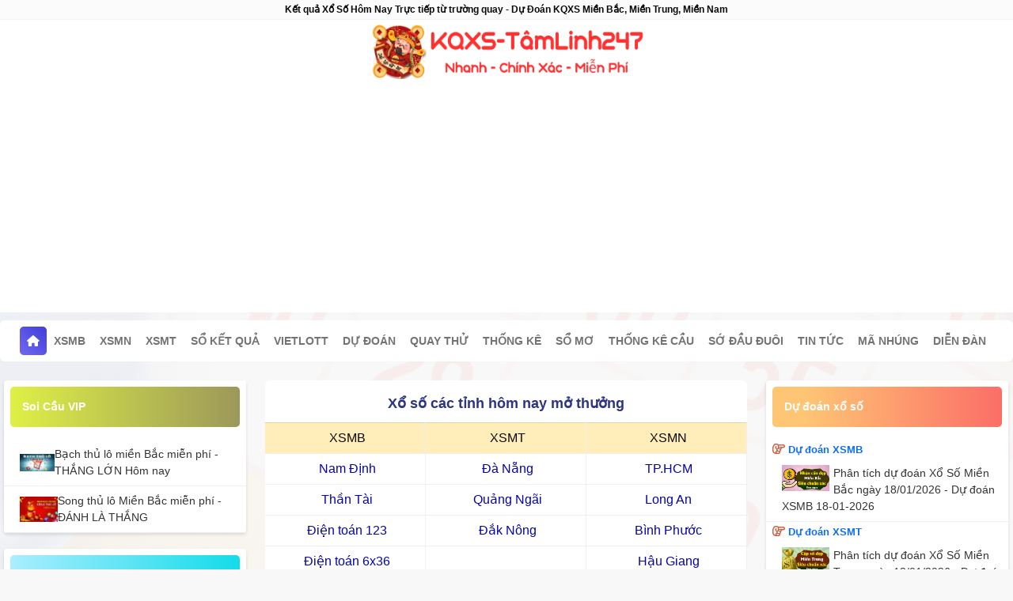

--- FILE ---
content_type: text/html; charset=UTF-8
request_url: https://tamlinh247.vn/
body_size: 16970
content:
<!DOCTYPE html>
<html lang="vi-VN">

<head>
    <meta http-equiv="Content-Type" content="text/html; charset=utf-8" />
    <title>Kết quả Xổ Số Hôm Nay Trực tiếp từ trường quay - KQXS 3 Miền Bắc - Trung - Nam - Xổ số Tâm Linh 247</title>
    <meta name="description" content="Trực Tiếp Xổ Số - Dự Đoán KQXS Miền Bắc, Miền Trung, Miền Nam - Soi cầu Xổ số 3 miền hôm nay nhanh chóng và chuẩn xác nhất từ trường quay. Xem kết quả xổ số và soi cầu dự đoán XSMB, XSMT, XSMN miễn phí, cập nhật liên tục mỗi ngày - Xổ Số Tamlinh247"/>
    <meta name="keywords" content="truc tiep xo so, soi cau 247, soi cau xs hom nay, kqxs 3 mien, ket qua xo so, xsmb, xsmt, xsmn"/>
    <meta name="robots" content="index, follow"/>
    <link rel="canonical" href="https://tamlinh247.vn" />
    <link rel="alternate" href="https://tamlinh247.vn" hreflang="vi-vn" />
    <link rel="alternate" href="https://tamlinh247.vn" hreflang="x-default" />
    <meta name="geo.region" content="VN-HCM"/>
    <meta name="geo.placename" content="Hồ Chí Minh"/>
    <meta name="geo.position" content=""/>
    <meta name="ICBM" content=""/>
    <meta name="DC.title" content="Trực Tiếp Xổ Số - Dự Đoán KQXS Miền Bắc, Miền Trung, Miền Nam - Soi cầu Xổ số 3 miền hôm nay nhanh chóng và chuẩn xác nhất từ trường quay. Xem kết quả xổ số và soi cầu dự đoán XSMB, XSMT, XSMN miễn phí, cập nhật liên tục mỗi ngày - Xổ Số Tamlinh247" />
    <meta name="DC.Source" content="/"/>
    <meta name="DC.Coverage" content="Vietnam"/>
    <meta name="RATING" content="GENERAL"/>
    <meta property="og:type" content="website"/>
    <meta property="og:title" content="Kết quả Xổ Số Hôm Nay Trực tiếp từ trường quay - KQXS 3 Miền Bắc - Trung - Nam - Xổ số Tâm Linh 247"/>
    <meta property="og:description" content="Trực Tiếp Xổ Số - Dự Đoán KQXS Miền Bắc, Miền Trung, Miền Nam - Soi cầu Xổ số 3 miền hôm nay nhanh chóng và chuẩn xác nhất từ trường quay. Xem kết quả xổ số và soi cầu dự đoán XSMB, XSMT, XSMN miễn phí, cập nhật liên tục mỗi ngày - Xổ Số Tamlinh247"/>
    <meta property="og:url" content="https://tamlinh247.vn"/>
            <meta property="og:image" content="https://tamlinh247.vn/frontend/images/thumbnail.png"/>
    
    <meta property="og:site_name" content="tamlinh247.vn" />
    <meta name="twitter:card" content="summary_large_image">
    <meta name="twitter:site" content="tamlinh247.vn">
    <meta name="twitter:creator" content="tamlinh247.vn">
    <meta name="twitter:title" content="Kết quả Xổ Số Hôm Nay Trực tiếp từ trường quay - KQXS 3 Miền Bắc - Trung - Nam - Xổ số Tâm Linh 247">
    <meta name="twitter:description" content="Trực Tiếp Xổ Số - Dự Đoán KQXS Miền Bắc, Miền Trung, Miền Nam - Soi cầu Xổ số 3 miền hôm nay nhanh chóng và chuẩn xác nhất từ trường quay. Xem kết quả xổ số và soi cầu dự đoán XSMB, XSMT, XSMN miễn phí, cập nhật liên tục mỗi ngày - Xổ Số Tamlinh247">
    <meta name="twitter:image" content="">
    <meta property="article:publisher" content="">
    <meta property="article:author" content="tamlinh247.vn" />
    <meta property="article:section" content="Lottery" />
    <meta property="article:tag" content="Trực Tiếp Xổ Số - Dự Đoán KQXS Miền Bắc, Miền Trung, Miền Nam - Soi cầu Xổ số 3 miền hôm nay nhanh chóng và chuẩn xác nhất từ trường quay. Xem kết quả xổ số và soi cầu dự đoán XSMB, XSMT, XSMN miễn phí, cập nhật liên tục mỗi ngày - Xổ Số Tamlinh247" />
    <meta name="AUTHOR" content="tamlinh247.vn" />
    <meta name="COPYRIGHT" content="Copyright (C) 2026 tamlinh247.vn" />
    <link rel='index' title='Kết quả xổ số' href='https://tamlinh247.vn' />
    <link rel="image_src" type="image/jpeg" href="https://tamlinh247.vn/frontend/images/thumbnail.png" />
    <link rel="shortcut icon" size="48x48" href="https://tamlinh247.vn/frontend/images/favicon.ico">
    <link rel="icon" href="https://tamlinh247.vn/frontend/images/favicon.ico" type="image/png/x-icon">
    <meta name="theme-color" content="#ED1C25">
    <meta name="REVISIT-AFTER" content="1 DAYS">
    <meta name="viewport"
        content="width=device-width, initial-scale=1, maximum-scale=2,minimum-scale=1,shrink-to-fit=no">
    <meta name="csrf-param" content="_csrf">
    <link href="https://cdn.jsdelivr.net/npm/bootstrap@5.2.3/dist/css/bootstrap.min.css" rel="stylesheet">
    <link rel="stylesheet" href="https://cdnjs.cloudflare.com/ajax/libs/font-awesome/6.2.1/css/all.min.css"
        integrity="sha512-MV7K8+y+gLIBoVD59lQIYicR65iaqukzvf/nwasF0nqhPay5w/9lJmVM2hMDcnK1OnMGCdVK+iQrJ7lzPJQd1w=="
        crossorigin="anonymous" referrerpolicy="no-referrer">
    <link rel="stylesheet" type="text/css" href="https://tamlinh247.vn/frontend/css/main.css" media="all">
    <script src="https://tamlinh247.vn/frontend/js/jquery.3.4.1.min.js"></script>
    <script src="https://cdn.jsdelivr.net/npm/sweetalert2@11"></script>

    
            <!-- Google tag (gtag.js) -->
<script async src="https://www.googletagmanager.com/gtag/js?id=G-CD03Z4JJLC"></script>
<script>
  window.dataLayer = window.dataLayer || [];
  function gtag(){dataLayer.push(arguments);}
  gtag('js', new Date());

  gtag('config', 'G-CD03Z4JJLC');
</script>
<script async src="https://pagead2.googlesyndication.com/pagead/js/adsbygoogle.js?client=ca-pub-2467012243851988"
     crossorigin="anonymous"></script>
<script src="https://jsc.mgid.com/site/816545.js" async></script>
    </head>

<body>
    <div id="menu-mobile-backdrop" onclick="showDrawerMenu()"></div>
    <header>
        <div class="bg-white">
            <div class="">
                <h1 class="taskbar text-center">Kết quả Xổ Số Hôm Nay Trực tiếp từ trường quay - Dự Đoán KQXS Miền Bắc, Miền Trung, Miền Nam</h1>

                <div class="top-info clearfix" id="top-info">
                    <button class="navbar-toggle collapsed fl" aria-label="navbar" type="button"
                        onclick="showDrawerMenu()">
                        <span class="icon-bar"></span><span class="icon-bar"></span><span
                            class="icon-bar"></span></button>
                    <div class="logo">
                        <a class="txtlogo w-auto" href="https://tamlinh247.vn"
                            title="KQXS - XS - Xổ Số Kiến Thiết 3 miền hôm nay - XS3M">
                            <img src="/frontend/images/logosite.png?v=2" alt="" style="width: 350px; height: 70px;">
                        </a>
                    </div>
                </div>
            </div>
        </div>
        <nav id="nav">
            <div class="nav-mobi">
                <ul class="nav-mobile clearfix" id="nav-hozital-mobile">
                    <li class="fl clearfix "><a href="https://tamlinh247.vn/xsmb-xo-so-mien-bac" title="XSMB">XSMB</a>
                    </li>
                    <li class="fl clearfix "><a href="https://tamlinh247.vn/xsmn-xo-so-mien-nam" title="XSMN">XSMN</a>
                    </li>
                    <li class="fl clearfix "><a href="https://tamlinh247.vn/xsmt-xo-so-mien-trung" title="XSMT">XSMT</a>
                    </li>
                    <li class="fl clearfix "><a href="https://tamlinh247.vn/du-doan-xsmb" title="Dự đoán">Dự đoán</a></li>
                    <li class="fl clearfix "><a href="https://tamlinh247.vn/bang-dac-biet-tuan" title="Thống kê">T.Kê</a>
                    </li>
                    <li class="fl clearfix "><a href="/cau-bach-thu-xsmb" title="Soi cầu">Soi Cầu</a>
                    </li>
                    <li class="fl clearfix "><a href="/xs-vietlott-xo-so-vietlott" title="Vietlott">Vietlott</a>
                    </li>
                    <li class="fl clearfix "><a href="/so-mo" title="Sổ mơ">Sổ Mơ</a>
                    </li>
                    <li class="fl clearfix "><a href="/tin-tuc-xo-so" title="Tin tức">Tin tức</a>
                    </li>
                    <li class="fl clearfix "><a href="https://tamlinh247.vn/dien-dan" title="Diễn đàn">Diễn đàn</a>
                    </li>
                </ul>
            </div>
            <style>
                @media (min-width: 768px) {
                    #nav-horizontal-list {
                        display: flex;
                        justify-content: center;
                    }
                }

                @keyframes sparkle {
                    0% {
                        background-position: 0% 50%;
                    }

                    50% {
                        background-position: 100% 50%;
                    }

                    100% {
                        background-position: 0% 50%;
                    }
                }

                .sparkle {
                    background-size: 400% 400%;
                    -webkit-background-clip: text;
                    -webkit-text-fill-color: transparent;
                    animation: sparkle 3s ease infinite;
                }
            </style>

            
            <div class="nav-pc" id="nav-horizontal">
                <ul class="main nav-horizontal clearfix" id="nav-horizontal-list">
                    <li class="menu-header dsp-mobile" style="min-height: 40px">
                        <span class="close-button xl-hidden" onclick="showDrawerMenu()"><img width="24"
                                height="24" src="/frontend/images/left-arrow-white.png" class="sm-only"
                                alt="arrow-white"> </span>

                        
                        
                        
                        
                        
                        
                    </li>
                    <li class="fl clearfix  active "><a
                            href="https://tamlinh247.vn" class="fl" title="XSMB"><i class="fa-solid fa-house"></i></a>
                    </li>
                    <li class="fl clearfix "><a
                            href="https://tamlinh247.vn/xsmb-xo-so-mien-bac" class="fl" title="XSMB">XSMB</a><span
                            onclick="expand('_a_xsmb');this.classList.toggle('active');"
                            class="in-block ic arr-d fr"></span>
                        <ul id="_a_xsmb" class="menu-c2">
                            <li><a href="https://tamlinh247.vn/xsmb-thu-2" title="XSMB Thứ 2"><strong>Thứ
                                        2</strong></a></li>
                            <li><a href="https://tamlinh247.vn/xsmb-thu-3" title="XSMB Thứ 3"><strong>Thứ
                                        3</strong></a></li>
                            <li><a href="https://tamlinh247.vn/xsmb-thu-4" title="XSMB Thứ 4"><strong>Thứ
                                        4</strong></a></li>
                            <li><a href="https://tamlinh247.vn/xsmb-thu-5" title="XSMB Thứ 5"><strong>Thứ
                                        5</strong></a></li>
                            <li><a href="https://tamlinh247.vn/xsmb-thu-6" title="XSMB Thứ 6"><strong>Thứ
                                        6</strong></a></li>
                            <li><a href="https://tamlinh247.vn/xsmb-thu-7" title="XSMB Thứ 7"><strong>Thứ
                                        7</strong></a></li>
                            <li><a href="https://tamlinh247.vn/xsmb-chu-nhat" title="XSMB Chủ nhật"><strong>Chủ
                                        nhật</strong></a></li>
                        </ul>
                    </li>
                    <li class="fl clearfix "><a
                            href="https://tamlinh247.vn/xsmn-xo-so-mien-nam" class="fl" title="XSMN">XSMN</a><span
                            onclick="expand('_a_xsmn');this.classList.toggle('active');"
                            class="in-block ic arr-d fr"></span>
                        <ul id="_a_xsmn" class="menu-c2">
                            <li><a href="https://tamlinh247.vn/xsmn-thu-2" title="XSMN Thứ 2"><strong>Thứ
                                        2</strong></a></li>
                            <li><a href="https://tamlinh247.vn/xsmn-thu-3" title="XSMN Thứ 3"><strong>Thứ
                                        3</strong></a></li>
                            <li><a href="https://tamlinh247.vn/xsmn-thu-4" title="XSMN Thứ 4"><strong>Thứ
                                        4</strong></a></li>
                            <li><a href="https://tamlinh247.vn/xsmn-thu-5" title="XSMN Thứ 5"><strong>Thứ
                                        5</strong></a></li>
                            <li><a href="https://tamlinh247.vn/xsmn-thu-6" title="XSMN Thứ 6"><strong>Thứ
                                        6</strong></a></li>
                            <li><a href="https://tamlinh247.vn/xsmn-thu-7" title="XSMN Thứ 7"><strong>Thứ
                                        7</strong></a></li>
                            <li><a href="https://tamlinh247.vn/xsmn-chu-nhat" title="XSMN Chủ nhật"><strong>Chủ nhật</strong></a>
                            </li>
                        </ul>
                    </li>
                    <li class="fl clearfix "><a
                            href="https://tamlinh247.vn/xsmt-xo-so-mien-trung" class="fl" title="XSMT">XSMT</a><span
                            onclick="expand('_a_xsmt');this.classList.toggle('active');"
                            class="in-block ic arr-d fr"></span>
                        <ul id="_a_xsmt" class="menu-c2">
                            <li><a href="https://tamlinh247.vn/xsmt-thu-2" title="XSMT Thứ 2"><strong>Thứ
                                        2</strong></a></li>
                            <li><a href="https://tamlinh247.vn/xsmt-thu-3" title="XSMT Thứ 3"><strong>Thứ
                                        3</strong></a></li>
                            <li><a href="https://tamlinh247.vn/xsmt-thu-4" title="XSMT Thứ 4"><strong>Thứ
                                        4</strong></a></li>
                            <li><a href="https://tamlinh247.vn/xsmt-thu-5" title="XSMT Thứ 5"><strong>Thứ
                                        5</strong></a></li>
                            <li><a href="https://tamlinh247.vn/xsmt-thu-6" title="XSMT Thứ 6"><strong>Thứ
                                        6</strong></a></li>
                            <li><a href="https://tamlinh247.vn/xsmt-thu-7" title="XSMT Thứ 7"><strong>Thứ
                                        7</strong></a></li>
                            <li><a href="https://tamlinh247.vn/xsmt-chu-nhat" title="XSMT Chủ nhật"><strong>Chủ nhật</strong></a>
                            </li>
                        </ul>
                    </li>
                    <li class="fl clearfix "><a
                            href="https://tamlinh247.vn/so-ket-qua" class="fl" title="Sổ kết quả">Sổ kết quả</a><span
                            onclick="expand('_a_sokq');this.classList.toggle('active');"
                            class="in-block ic arr-d fr"></span>
                        <ul id="_a_sokq" class="menu-c2">
                            <li><a href="https://tamlinh247.vn/so-ket-qua" title="Sổ kết quả MB"><strong>Sổ kết quả
                                        MB</strong></a></li>
                            <li><a href="https://tamlinh247.vn/so-ket-qua-mien-trung" title="Sổ kết quả MT"><strong>Sổ kết quả
                                        MT</strong></a></li>
                            <li><a href="https://tamlinh247.vn/so-ket-qua-mien-nam" title="Sổ kết quả MN"><strong>Sổ kết quả
                                        MN</strong></a></li>
                        </ul>
                    </li>
                    <li class="fl clearfix "><a
                            href="https://tamlinh247.vn/xs-vietlott-xo-so-vietlott" class="fl" title="Vietlott">Vietlott</a><span
                            onclick="expand('_a_vietlott');this.classList.toggle('active');"
                            class="in-block ic arr-d fr"></span>
                        <ul id="_a_vietlott" class="menu-c2">
                            <li><a href="https://tamlinh247.vn/xs-mega-xo-so-mega-645" title="Mega 645"><strong>Mega 645</strong></a></li>
                            <li><a href="https://tamlinh247.vn/xs-power-xo-so-power-655" title="Power 655"><strong>Power 655</strong></a>
                            </li>
                            
                            
                            
                        </ul>
                    </li>

                    <style>
                        .menu-c2,
                        .menu-c3 {
                            display: none;
                            position: absolute;
                            background-color: #fff;
                            box-shadow: 0 8px 16px rgba(0, 0, 0, 0.2);
                            z-index: 1;
                        }

                        .menu-c2 li,
                        .menu-c3 li {
                            position: relative;
                        }

                        .menu-c2 li:hover>.menu-c3,
                        .menu-c3 li:hover>.menu-c3 {
                            display: block;
                        }

                        .menu-c2 li:hover>ul,
                        .menu-c3 li:hover>ul {
                            display: block;
                        }

                        .text-black {
                            color: black;
                        }
                    </style>

                    <li class="fl clearfix">
                        <a href="https://tamlinh247.vn/du-doan-xsmb" class="fl" title="Dự đoán">Dự đoán</a>
                        <span onclick="expand('_a_dudoan');this.classList.toggle('active');"
                            class="in-block ic arr-d fr"></span>
                        <ul id="_a_dudoan" class="menu-c2">
                            <li>
                                <a href="https://tamlinh247.vn/du-doan-xsmt" title="Dự đoán XSMT"><strong>Dự đoán
                                        XSMT</strong></a>
                                <span onclick="expand('_a_dudoan_xsmt');this.classList.toggle('active');"
                                    class="in-block ic arr-d fr"></span>
                                                                    <ul id="_a_dudoan_xsmt" class="menu-c3" style="margin-left:35%">
                                                                                    <li><a href="https://tamlinh247.vn/du-doan-xsmt-18-01-2026?province_slug=hue" title="Dự đoán Huế"><strong
                                                        class="text-black">Dự đoán
                                                        Huế</strong></a></li>
                                                                                    <li><a href="https://tamlinh247.vn/du-doan-xsmt-18-01-2026?province_slug=khanh-hoa" title="Dự đoán Khánh Hòa"><strong
                                                        class="text-black">Dự đoán
                                                        Khánh Hòa</strong></a></li>
                                                                                    <li><a href="https://tamlinh247.vn/du-doan-xsmt-18-01-2026?province_slug=kon-tum" title="Dự đoán Kon Tum"><strong
                                                        class="text-black">Dự đoán
                                                        Kon Tum</strong></a></li>
                                                                            </ul>
                                                            </li>
                            <li>
                                <a href="https://tamlinh247.vn/du-doan-xsmn" title="Dự đoán XSMN"><strong>Dự đoán
                                        XSMN</strong></a>
                                <span onclick="expand('_a_dudoan_xsmn');this.classList.toggle('active');"
                                    class="in-block ic arnr-d fr"></span>
                                                                        <ul id="_a_dudoan_xsmn" class="menu-c3" style="margin-left:35%">
                                                                                    <li><a href="https://tamlinh247.vn/du-doan-xsmn-18-01-2026?province_slug=kien-giang" title="Dự đoán Kiên Giang"><strong
                                                        class="text-black">Dự đoán
                                                        Kiên Giang</strong></a></li>
                                                                                    <li><a href="https://tamlinh247.vn/du-doan-xsmn-18-01-2026?province_slug=tien-giang" title="Dự đoán Tiền Giang"><strong
                                                        class="text-black">Dự đoán
                                                        Tiền Giang</strong></a></li>
                                                                                    <li><a href="https://tamlinh247.vn/du-doan-xsmn-18-01-2026?province_slug=da-lat" title="Dự đoán Đà Lạt"><strong
                                                        class="text-black">Dự đoán
                                                        Đà Lạt</strong></a></li>
                                                                            </ul>
                                                            </li>
                            <li>
                                <a href="https://tamlinh247.vn/du-doan-xsmb" title="Dự đoán XSMB"><strong>Dự đoán
                                        XSMB</strong></a>
                            </li>
                        </ul>
                    </li>
                    <li class="fl clearfix "><a
                            href="https://tamlinh247.vn/quay-thu-xo-so-mien-bac" class="fl" title="Quay thử">Quay thử</a><span
                            onclick="expand('_a_quayso');this.classList.toggle('active');"
                            class="in-block ic arr-d fr"></span>
                        <ul id="_a_quayso" class="menu-c2">
                            <li><a href="https://tamlinh247.vn/quay-thu-xo-so-mien-bac" title="Quay thử miền Bắc"><strong>Quay
                                        thử miền Bắc</strong></a></li>
                            <li><a href="https://tamlinh247.vn/quay-thu-xo-so-mien-trung" title="Quay thử miền Trung"><strong>Quay
                                        thử miền Trung</strong></a></li>
                            <li><a href="https://tamlinh247.vn/quay-thu-xo-so-mien-nam" title="Quay thử miền Nam"><strong>Quay
                                        thử miền Nam</strong></a></li>
                        </ul>
                    </li>
                    <li class="fl clearfix"><a href="https://tamlinh247.vn/bang-dac-biet-tuan" class="fl"
                            title="Thống kê">Thống kê</a><span
                            onclick="expand('_a_statistic');this.classList.toggle('active');"
                            class="in-block ic arr-d fr"></span>
                        <ul id="_a_statistic" class="menu-c2">
                            <li><a href="https://tamlinh247.vn/bang-dac-biet-tuan" title="Bảng đặc biệt tuần"><strong>Bảng đặc
                                        biệt tuần</strong></a></li>
                            <li><a href="https://tamlinh247.vn/bang-dac-biet-thang" title="Bảng đặc biệt tháng"><strong>Bảng
                                        đặc biệt tháng</strong></a></li>
                            <li><a href="https://tamlinh247.vn/bang-dac-biet-nam" title="Bảng đặc biệt năm"><strong>Bảng đặc
                                        biệt năm</strong></a></li>
                            <li><a href="https://tamlinh247.vn/lo-gan-xsmb" title="lô gan miền Bắc"><strong>Lô gan miền
                                        Bắc</strong></a></li>
                            <li><a href="https://tamlinh247.vn/lo-gan-mien-trung" title="lô gan miền Trung"><strong>Lô gan miền
                                        Trung</strong></a></li>
                            <li><a href="https://tamlinh247.vn/lo-gan-mien-nam" title="lô gan miền Nam"><strong>Lô gan miền
                                        Nam</strong></a></li>
                            
                            
                            
                            <li><a href="https://tamlinh247.vn/thong-ke-nhanh" title="Thống kê nhanh"><strong>Thống kê
                                        nhanh</strong></a></li>
                            <li><a href="https://tamlinh247.vn/thong-ke-dau-duoi-loto-xsmb" title="Đầu đuôi loto"><strong>Đầu đuôi
                                        loto</strong></a></li>
                        </ul>
                    </li>
                    <li class="fl clearfix"><a href="https://tamlinh247.vn/so-mo" class="fl" title="Sổ mơ">Sổ
                            mơ</a></li>
                    <li class="fl clearfix"><a href="https://tamlinh247.vn/cau-bach-thu-xsmb" class="fl"
                            title="Tk cầu">Thống kê
                            cầu</a><span onclick="expand('_a_tkcau');this.classList.toggle('active');"
                            class="in-block ic arr-d fr"></span>
                        <ul id="_a_tkcau" class="menu-c2">
                            <li><a href="https://tamlinh247.vn/cau-bach-thu-xsmb" title="Cầu bạch thủ"><strong>Cầu bạch
                                        thủ</strong></a></li>
                            
                            
                            <li><a href="https://tamlinh247.vn/cau-truot-xsmb" title="Cầu lô tô trượt"><strong>Cầu lô tô
                                        trượt</strong></a></li>
                            <li><a href="https://tamlinh247.vn/cau-loto-2-nhay-xsmb" title="Cầu lô tô 2 nháy"><strong>Cầu lô
                                        tô 2 nháy</strong></a>
                            </li>
                            <li><a href="https://tamlinh247.vn/soi-cau-theo-thu" title="Cầu lô tô theo thứ"><strong>Cầu lô tô
                                        theo thứ</strong></a>
                            </li>
                        </ul>
                    </li>
                    <li class="fl clearfix"><a href="https://tamlinh247.vn/so-dau-duoi-xsmb" class="fl"
                            title="Sớ đầu đuôi">Sớ đầu
                            đuôi</a><span onclick="expand('_a_so-dauduoi');this.classList.toggle('active');"
                            class="in-block ic arr-d fr"></span>
                        <ul id="_a_so-dauduoi" class="menu-c2">
                            <li><a href="https://tamlinh247.vn/so-dau-duoi-xsmb" title="Sớ đầu đuôi miền Bắc"><strong>Sớ đầu
                                        đuôi miền
                                        Bắc</strong></a></li>
                            <li><a href="https://tamlinh247.vn/so-dau-duoi-xsmt" title="Sớ đầu đuôi miền Trung"><strong>Sớ đầu
                                        đuôi miền
                                        Trung</strong></a></li>
                            <li><a href="https://tamlinh247.vn/so-dau-duoi-xsmn" title="Sớ đầu đuôi miền Nam"><strong>Sớ đầu
                                        đuôi miền
                                        Nam</strong></a></li>
                        </ul>
                    </li>
                    <li class="fl clearfix">
                        <a href="https://tamlinh247.vn/tin-tuc-xo-so" class="fl" title="Tin tức">Tin tức</a>
                    </li>
                    <li class="fl clearfix">
                        <a href="https://tamlinh247.vn/ma-nhung" class="fl" title="Mã nhúng">Mã nhúng</a>
                    </li>
                    <li class="fl clearfix">
                        <a href="https://tamlinh247.vn/dien-dan" class="fl" title="Diễn đàn">Diễn đàn</a>
                    </li>
                </ul>
            </div>
        </nav>
    </header>
<style>
    @media (max-width: 1023px) {
        .content.main {
            display: flex;
            flex-direction: column;
        }
        .col-l {
            order: 1;
        }
        .col-center {
            order: 2;
        }
        .col-right {
            order: 3;
        }
    }
</style>
<section class="content main clearfix">
    <div class="col-center">
        <div class="content-right bullet live_mb">
            <div class="title-r"><a class="bg-blue" href="https://tamlinh247.vn/soi-cau-vip" title="Soi Cầu VIP"
                    style="background: linear-gradient(to right, #dff045, #9c985a);">Soi Cầu VIP</a></div>
            <ul class="list-news">
                                    <li class="clearfix d-flex align-items-center">
                        <a title="Bạch thủ lô miền Bắc miễn phí - THẮNG LỚN Hôm nay" href="https://tamlinh247.vn/soi-cau-vip/bach-thu-lo-mien-bac-mien-phi"
                            class="fl">
                            <img class="mag-r5 fl lazy img-fluid" width="60" height="33"
                                title="Bạch thủ lô miền Bắc miễn phí - THẮNG LỚN Hôm nay" alt="Bạch thủ lô miền Bắc miễn phí - THẮNG LỚN Hôm nay" src="https://tamlinh247.vn//uploads/images/photos/15/Soi-cai-bach-thu-lo-mien-ba.jpg"
                                data-src="https://tamlinh247.vn//uploads/images/photos/15/Soi-cai-bach-thu-lo-mien-ba.jpg">
                        </a>
                        <a href="https://tamlinh247.vn/soi-cau-vip/bach-thu-lo-mien-bac-mien-phi"
                            title="Bạch thủ lô miền Bắc miễn phí - THẮNG LỚN Hôm nay">Bạch thủ lô miền Bắc miễn phí - THẮNG LỚN Hôm nay</a>
                    </li>
                                    <li class="clearfix d-flex align-items-center">
                        <a title="Song thủ lô Miền Bắc miễn phí - ĐÁNH LÀ THẮNG" href="https://tamlinh247.vn/soi-cau-vip/soi-cau-song-thu-lo-mien-bac-mien-phi"
                            class="fl">
                            <img class="mag-r5 fl lazy img-fluid" width="60" height="33"
                                title="Song thủ lô Miền Bắc miễn phí - ĐÁNH LÀ THẮNG" alt="Song thủ lô Miền Bắc miễn phí - ĐÁNH LÀ THẮNG" src="https://tamlinh247.vn//uploads/images/photos/15/song-thu-lo-mien-bacjpeg1723685346.jpeg"
                                data-src="https://tamlinh247.vn//uploads/images/photos/15/song-thu-lo-mien-bacjpeg1723685346.jpeg">
                        </a>
                        <a href="https://tamlinh247.vn/soi-cau-vip/soi-cau-song-thu-lo-mien-bac-mien-phi"
                            title="Song thủ lô Miền Bắc miễn phí - ĐÁNH LÀ THẮNG">Song thủ lô Miền Bắc miễn phí - ĐÁNH LÀ THẮNG</a>
                    </li>
                            </ul>
        </div>

        <div class="content-right bullet live_mb">
            <div class="title-r"><a class="bg-blue" href="https://tamlinh247.vn/nuoi-lo-khung" title="Nuôi lô khung"
                    style="background: linear-gradient(to right, #aaeeff, #14dbe9);">Nuôi lô khung</a></div>
            <ul class="list-news">
                                    <li class="clearfix d-flex align-items-center">
                        <a title="Nuôi lô khung 7 ngày đảm bảo THẮNG LỚN !!" href="https://tamlinh247.vn/nuoi-lo-khung/nuoi-lo-khung-7-ngay-dam-bao-thang-lon"
                            class="fl">
                            <img class="mag-r5 fl lazy img-fluid" width="60" height="33"
                                title="Nuôi lô khung 7 ngày đảm bảo THẮNG LỚN !!" alt="Nuôi lô khung 7 ngày đảm bảo THẮNG LỚN !!" src="https://tamlinh247.vn//uploads/images/photos/15/085250-tamlinh247.png"
                                data-src="https://tamlinh247.vn//uploads/images/photos/15/085250-tamlinh247.png">
                        </a>
                        <a href="https://tamlinh247.vn/nuoi-lo-khung/nuoi-lo-khung-7-ngay-dam-bao-thang-lon"
                            title="Nuôi lô khung 7 ngày đảm bảo THẮNG LỚN !!">Nuôi lô khung 7 ngày đảm bảo THẮNG LỚN !!</a>
                    </li>
                                    <li class="clearfix d-flex align-items-center">
                        <a title="Nuôi lô 2 số khung 5 ngày chắc thắng (Chi tiết lời/lỗ)" href="https://tamlinh247.vn/nuoi-lo-khung/nuoi-lo-2-so-khung-5-ngay-chac-thang-chi-tiet-loi-lo"
                            class="fl">
                            <img class="mag-r5 fl lazy img-fluid" width="60" height="33"
                                title="Nuôi lô 2 số khung 5 ngày chắc thắng (Chi tiết lời/lỗ)" alt="Nuôi lô 2 số khung 5 ngày chắc thắng (Chi tiết lời/lỗ)" src="https://tamlinh247.vn//uploads/images/photos/15/tai-xuong-59.jpg"
                                data-src="https://tamlinh247.vn//uploads/images/photos/15/tai-xuong-59.jpg">
                        </a>
                        <a href="https://tamlinh247.vn/nuoi-lo-khung/nuoi-lo-2-so-khung-5-ngay-chac-thang-chi-tiet-loi-lo"
                            title="Nuôi lô 2 số khung 5 ngày chắc thắng (Chi tiết lời/lỗ)">Nuôi lô 2 số khung 5 ngày chắc thắng (Chi tiết lời/lỗ)</a>
                    </li>
                                    <li class="clearfix d-flex align-items-center">
                        <a title="Nuôi lô 3 số khung 5 ngày tỷ lệ thắng lớn (Tính lời/lỗ chi tiết)" href="https://tamlinh247.vn/nuoi-lo-khung/nuoi-lo-3-so-khung-5-ngay-ty-le-thang-lon-tinh-loi-lo-chi-tiet"
                            class="fl">
                            <img class="mag-r5 fl lazy img-fluid" width="60" height="33"
                                title="Nuôi lô 3 số khung 5 ngày tỷ lệ thắng lớn (Tính lời/lỗ chi tiết)" alt="Nuôi lô 3 số khung 5 ngày tỷ lệ thắng lớn (Tính lời/lỗ chi tiết)" src="https://tamlinh247.vn//uploads/images/photos/15/tai-xuong-59.jpg"
                                data-src="https://tamlinh247.vn//uploads/images/photos/15/tai-xuong-59.jpg">
                        </a>
                        <a href="https://tamlinh247.vn/nuoi-lo-khung/nuoi-lo-3-so-khung-5-ngay-ty-le-thang-lon-tinh-loi-lo-chi-tiet"
                            title="Nuôi lô 3 số khung 5 ngày tỷ lệ thắng lớn (Tính lời/lỗ chi tiết)">Nuôi lô 3 số khung 5 ngày tỷ lệ thắng lớn (Tính lời/lỗ chi tiết)</a>
                    </li>
                            </ul>
        </div>

        <div class="content-right bullet live_mb">
            <div class="title-r"><a class="bg-blue" href="https://tamlinh247.vn/nuoi-de-khung" title="Nuôi đề khung"
                    style="background: linear-gradient(to right, #38ef7d, #04990c);">Nuôi đề khung</a></div>
            <ul class="list-news">
                                    <li class="clearfix d-flex align-items-center">
                        <a title="Nuôi Dàn Đề 25 Số khung 1,2,3,5,7 ngày liên tiếp đánh quanh năm không bao giờ thua !!!" href="https://tamlinh247.vn/nuoi-de-khung/nuoi-dan-de-25-so-khung-7-ngay-lien-tiep-danh-quanh-nam-khong-bao-gio-thua"
                            class="fl">
                            <img class="mag-r5 fl lazy img-fluid" width="60" height="33"
                                title="Nuôi Dàn Đề 25 Số khung 1,2,3,5,7 ngày liên tiếp đánh quanh năm không bao giờ thua !!!" alt="Nuôi Dàn Đề 25 Số khung 1,2,3,5,7 ngày liên tiếp đánh quanh năm không bao giờ thua !!!" src="https://tamlinh247.vn//uploads/images/photos/15/dan-de-25-so-la-gi-co-nen-nuoi-khong-1024x682.jpg"
                                data-src="https://tamlinh247.vn//uploads/images/photos/15/dan-de-25-so-la-gi-co-nen-nuoi-khong-1024x682.jpg">
                        </a>
                        <a href="https://tamlinh247.vn/nuoi-de-khung/nuoi-dan-de-25-so-khung-7-ngay-lien-tiep-danh-quanh-nam-khong-bao-gio-thua"
                            title="Nuôi Dàn Đề 25 Số khung 1,2,3,5,7 ngày liên tiếp đánh quanh năm không bao giờ thua !!!">Nuôi Dàn Đề 25 Số khung 1,2,3,5,7 ngày liên tiếp đánh quanh năm không bao giờ thua !!!</a>
                    </li>
                            </ul>
        </div>
        <div class="content-right bullet tk-cau">
            <div class="title-r"><a class="bg-blue" title="Soi cầu chuẩn">Soi cầu Chuẩn</a></div>
            <ul class="stastic-lotery">
                <li ><a
                        href="https://tamlinh247.vn/cau-bach-thu-xsmb" title="Cầu bạch thủ">Cầu bạch thủ</a></li>
                
                
                <li ><a href="https://tamlinh247.vn/cau-truot-xsmb"
                        title="Cầu lô tô trượt">Cầu lô tô trượt</a></li>
                <li ><a
                        href="https://tamlinh247.vn/cau-loto-2-nhay-xsmb" title="Cầu lô tô 2 nháy">Cầu lô tô 2 nháy</a>
                </li>
                <li ><a href="https://tamlinh247.vn/soi-cau-theo-thu"
                        title="Cầu lô tô theo thứ">Cầu lô tam giác</a>
                </li>
            </ul>
        </div>
        <div class="content-right bullet live_mb">
            <div class="title-r"><a class="bg-blue" title="Xổ số miền bắc" href="https://tamlinh247.vn/xsmb-xo-so-mien-bac">Xổ số miền bắc</a>
            </div>
            <ul>
                                                            <li >
                            <div class="d-flex align-items-center justify-content-between">
                                <a href="https://tamlinh247.vn/xsnd-xo-so-nam-dinh"
                                    title="Nam Định">Nam Định</a>
                                <span class="hidden-mobile icon-live-done me-3" style="display: none"><i
                                        class="fas fa-check-circle text-success"></i></span>
                                <span class="hidden-mobile icon-live-wait me-3" style="display:none">
                                    <div class="live-dot dot-1"></div>
                                    <div class="live-dot dot-2"></div>
                                    <div class="live-dot dot-3"></div>
                                </span>
                            </div>
                        </li>
                                                                                <li ><a
                                href="https://tamlinh247.vn/xstd-xo-so-ha-noi"
                                 class="list-group-item"                                 title="Hà Nội">Hà Nội</a></li>
                                                                                <li ><a
                                href="https://tamlinh247.vn/xstb-xo-so-thai-binh"
                                 class="list-group-item"                                 title="Thái Bình">Thái Bình</a></li>
                                                                                <li ><a
                                href="https://tamlinh247.vn/xsqn-xo-so-quang-ninh"
                                 class="list-group-item"                                 title="Quảng Ninh">Quảng Ninh</a></li>
                                                                                <li ><a
                                href="https://tamlinh247.vn/xsbn-xo-so-bac-ninh"
                                 class="list-group-item"                                 title="Bắc Ninh">Bắc Ninh</a></li>
                                                                                <li ><a
                                href="https://tamlinh247.vn/xshp-xo-so-hai-phong"
                                 class="list-group-item"                                 title="Hải Phòng">Hải Phòng</a></li>
                                                </ul>

        </div>

        <div class="content-right bullet live_mt">
            <div class="title-r"><a class="bg-blue" title="Xổ số miền trung" href="https://tamlinh247.vn/xsmt-xo-so-mien-trung">Xổ
                    số miền trung</a></div>
            <ul>
                                                            <li ><a
                                href="https://tamlinh247.vn/xstth-xo-so-hue"
                                 class="list-group-item"                                 title="Huế">Huế</a></li>
                                                                                <li ><a
                                href="https://tamlinh247.vn/xspy-xo-so-phu-yen"
                                 class="list-group-item"                                 title="Phú Yên">Phú Yên</a></li>
                                                                                <li ><a
                                href="https://tamlinh247.vn/xsdlk-xo-so-dak-lak"
                                 class="list-group-item"                                 title="Đắk Lắk">Đắk Lắk</a></li>
                                                                                <li ><a
                                href="https://tamlinh247.vn/xsqna-xo-so-quang-nam"
                                 class="list-group-item"                                 title="Quảng Nam">Quảng Nam</a></li>
                                                                                <li ><a
                                href="https://tamlinh247.vn/xskh-xo-so-khanh-hoa"
                                 class="list-group-item"                                 title="Khánh Hòa">Khánh Hòa</a></li>
                                                                                <li >
                            <div class="d-flex align-items-center justify-content-between">
                                <a href="https://tamlinh247.vn/xsdna-xo-so-da-nang"
                                    title="Đà Nẵng">Đà Nẵng</a>
                                <span class="hidden-mobile icon-live-done me-3" style="display: none"><i
                                        class="fas fa-check-circle text-success"></i></span>
                                <span class="hidden-mobile icon-live-wait me-3" style="display:none">
                                    <div class="live-dot dot-1"></div>
                                    <div class="live-dot dot-2"></div>
                                    <div class="live-dot dot-3"></div>
                                </span>
                            </div>
                        </li>
                                                                                <li ><a
                                href="https://tamlinh247.vn/xsbdi-xo-so-binh-dinh"
                                 class="list-group-item"                                 title="Bình Định">Bình Định</a></li>
                                                                                <li ><a
                                href="https://tamlinh247.vn/xsqb-xo-so-quang-binh"
                                 class="list-group-item"                                 title="Quảng Bình">Quảng Bình</a></li>
                                                                                <li ><a
                                href="https://tamlinh247.vn/xsqt-xo-so-quang-tri"
                                 class="list-group-item"                                 title="Quảng Trị">Quảng Trị</a></li>
                                                                                <li ><a
                                href="https://tamlinh247.vn/xsnt-xo-so-ninh-thuan"
                                 class="list-group-item"                                 title="Ninh Thuận">Ninh Thuận</a></li>
                                                                                <li ><a
                                href="https://tamlinh247.vn/xsgl-xo-so-gia-lai"
                                 class="list-group-item"                                 title="Gia Lai">Gia Lai</a></li>
                                                                                <li >
                            <div class="d-flex align-items-center justify-content-between">
                                <a href="https://tamlinh247.vn/xsqng-xo-so-quang-ngai"
                                    title="Quảng Ngãi">Quảng Ngãi</a>
                                <span class="hidden-mobile icon-live-done me-3" style="display: none"><i
                                        class="fas fa-check-circle text-success"></i></span>
                                <span class="hidden-mobile icon-live-wait me-3" style="display:none">
                                    <div class="live-dot dot-1"></div>
                                    <div class="live-dot dot-2"></div>
                                    <div class="live-dot dot-3"></div>
                                </span>
                            </div>
                        </li>
                                                                                <li >
                            <div class="d-flex align-items-center justify-content-between">
                                <a href="https://tamlinh247.vn/xsdno-xo-so-dak-nong"
                                    title="Đắk Nông">Đắk Nông</a>
                                <span class="hidden-mobile icon-live-done me-3" style="display: none"><i
                                        class="fas fa-check-circle text-success"></i></span>
                                <span class="hidden-mobile icon-live-wait me-3" style="display:none">
                                    <div class="live-dot dot-1"></div>
                                    <div class="live-dot dot-2"></div>
                                    <div class="live-dot dot-3"></div>
                                </span>
                            </div>
                        </li>
                                                                                <li ><a
                                href="https://tamlinh247.vn/xskt-xo-so-kon-tum"
                                 class="list-group-item"                                 title="Kon Tum">Kon Tum</a></li>
                                                </ul>
        </div>

        <div class="content-right bullet live_mn">
            <div class="title-r"><a class="bg-blue" title="Xổ số miền nam" href="https://tamlinh247.vn/xsmn-xo-so-mien-nam">Xổ số
                    miền nam</a></div>
            <ul>
                                                            <li ><a
                                href="https://tamlinh247.vn/xsvt-xo-so-vung-tau"
                                 class="list-group-item"                                 title="Vũng Tàu">Vũng Tàu</a></li>
                                                                                <li ><a
                                href="https://tamlinh247.vn/xsct-xo-so-can-tho"
                                 class="list-group-item"                                 title="Cần Thơ">Cần Thơ</a></li>
                                                                                <li ><a
                                href="https://tamlinh247.vn/xsdt-xo-so-dong-thap"
                                 class="list-group-item"                                 title="Đồng Tháp">Đồng Tháp</a></li>
                                                                                <li >
                            <div class="d-flex align-items-center justify-content-between">
                                <a href="https://tamlinh247.vn/xshcm-xo-so-tphcm"
                                    title="TP.HCM">TP.HCM</a>
                                <span class="hidden-mobile icon-live-done me-3" style="display: none"><i
                                        class="fas fa-check-circle text-success"></i></span>
                                <span class="hidden-mobile icon-live-wait me-3" style="display:none">
                                    <div class="live-dot dot-1"></div>
                                    <div class="live-dot dot-2"></div>
                                    <div class="live-dot dot-3"></div>
                                </span>
                            </div>
                        </li>
                                                                                <li ><a
                                href="https://tamlinh247.vn/xscm-xo-so-ca-mau"
                                 class="list-group-item"                                 title="Cà Mau">Cà Mau</a></li>
                                                                                <li ><a
                                href="https://tamlinh247.vn/xsbtr-xo-so-ben-tre"
                                 class="list-group-item"                                 title="Bến Tre">Bến Tre</a></li>
                                                                                <li ><a
                                href="https://tamlinh247.vn/xsbl-xo-so-bac-lieu"
                                 class="list-group-item"                                 title="Bạc Liêu">Bạc Liêu</a></li>
                                                                                <li ><a
                                href="https://tamlinh247.vn/xsst-xo-so-soc-trang"
                                 class="list-group-item"                                 title="Sóc Trăng">Sóc Trăng</a></li>
                                                                                <li ><a
                                href="https://tamlinh247.vn/xsdn-xo-so-dong-nai"
                                 class="list-group-item"                                 title="Đồng Nai">Đồng Nai</a></li>
                                                                                <li ><a
                                href="https://tamlinh247.vn/xsag-xo-so-an-giang"
                                 class="list-group-item"                                 title="An Giang">An Giang</a></li>
                                                                                <li ><a
                                href="https://tamlinh247.vn/xstn-xo-so-tay-ninh"
                                 class="list-group-item"                                 title="Tây Ninh">Tây Ninh</a></li>
                                                                                <li ><a
                                href="https://tamlinh247.vn/xsbth-xo-so-binh-thuan"
                                 class="list-group-item"                                 title="Bình Thuận">Bình Thuận</a></li>
                                                                                <li ><a
                                href="https://tamlinh247.vn/xsvl-xo-so-vinh-long"
                                 class="list-group-item"                                 title="Vĩnh Long">Vĩnh Long</a></li>
                                                                                <li ><a
                                href="https://tamlinh247.vn/xsbd-xo-so-binh-duong"
                                 class="list-group-item"                                 title="Bình Dương">Bình Dương</a></li>
                                                                                <li ><a
                                href="https://tamlinh247.vn/xstv-xo-so-tra-vinh"
                                 class="list-group-item"                                 title="Trà Vinh">Trà Vinh</a></li>
                                                                                <li >
                            <div class="d-flex align-items-center justify-content-between">
                                <a href="https://tamlinh247.vn/xsla-xo-so-long-an"
                                    title="Long An">Long An</a>
                                <span class="hidden-mobile icon-live-done me-3" style="display: none"><i
                                        class="fas fa-check-circle text-success"></i></span>
                                <span class="hidden-mobile icon-live-wait me-3" style="display:none">
                                    <div class="live-dot dot-1"></div>
                                    <div class="live-dot dot-2"></div>
                                    <div class="live-dot dot-3"></div>
                                </span>
                            </div>
                        </li>
                                                                                <li >
                            <div class="d-flex align-items-center justify-content-between">
                                <a href="https://tamlinh247.vn/xsbp-xo-so-binh-phuoc"
                                    title="Bình Phước">Bình Phước</a>
                                <span class="hidden-mobile icon-live-done me-3" style="display: none"><i
                                        class="fas fa-check-circle text-success"></i></span>
                                <span class="hidden-mobile icon-live-wait me-3" style="display:none">
                                    <div class="live-dot dot-1"></div>
                                    <div class="live-dot dot-2"></div>
                                    <div class="live-dot dot-3"></div>
                                </span>
                            </div>
                        </li>
                                                                                <li >
                            <div class="d-flex align-items-center justify-content-between">
                                <a href="https://tamlinh247.vn/xshg-xo-so-hau-giang"
                                    title="Hậu Giang">Hậu Giang</a>
                                <span class="hidden-mobile icon-live-done me-3" style="display: none"><i
                                        class="fas fa-check-circle text-success"></i></span>
                                <span class="hidden-mobile icon-live-wait me-3" style="display:none">
                                    <div class="live-dot dot-1"></div>
                                    <div class="live-dot dot-2"></div>
                                    <div class="live-dot dot-3"></div>
                                </span>
                            </div>
                        </li>
                                                                                <li ><a
                                href="https://tamlinh247.vn/xskg-xo-so-kien-giang"
                                 class="list-group-item"                                 title="Kiên Giang">Kiên Giang</a></li>
                                                                                <li ><a
                                href="https://tamlinh247.vn/xstg-xo-so-tien-giang"
                                 class="list-group-item"                                 title="Tiền Giang">Tiền Giang</a></li>
                                                                                <li ><a
                                href="https://tamlinh247.vn/xsdl-xo-so-da-lat"
                                 class="list-group-item"                                 title="Đà Lạt">Đà Lạt</a></li>
                                                </ul>
        </div>

        

        
    </div>
        <div class="col-l">
        
        
        
        
        
        
        
        
        
        <div class="box-kq">
            <div class="box mo-thuong-ngay">
                <div class="tit-mien s16"><strong>Xổ số các tỉnh hôm nay mở thưởng</strong></div>
                <table class="table-fixed">
                    <tbody>
                        <tr style="background-color: #ffeeba">
                            <td class="text-center">XSMB</td>
                            <td class="text-center">XSMT</td>
                            <td class="text-center">
                                XSMN
                            </td>
                        </tr>
                                                    <tr>
                                <td class="live_mb text-center">
                                                                            <!-- Hiển thị xổ số tỉnh miền Bắc -->
                                        <div class="">
                                            <a href="https://tamlinh247.vn/xsnd-xo-so-nam-dinh"
                                                title="Xổ số Nam Định">Nam Định</a>
                                        </div>
                                                                    </td>

                                <td class="live_mt text-center">
                                                                            <!-- Hiển thị xổ số tỉnh miền Trung -->
                                        <div class="">
                                            <a href="https://tamlinh247.vn/xsdna-xo-so-da-nang"
                                                title="Xổ số Đà Nẵng">Đà Nẵng</a>
                                        </div>
                                                                    </td>

                                <td class="live_mn text-center">
                                                                            <!-- Hiển thị xổ số tỉnh miền Nam -->
                                        <div class="">
                                            <a href="https://tamlinh247.vn/xshcm-xo-so-tphcm"
                                                title="Xổ số TP.HCM">TP.HCM</a>
                                        </div>
                                                                    </td>
                            </tr>
                                                    <tr>
                                <td class="live_mb text-center">
                                                                            <!-- Hiển thị Thần Tài khi đã hết các tỉnh miền Bắc -->
                                        <div class="">
                                            <a href="https://tamlinh247.vn/xo-so-than-tai" title="Thần Tài">Thần Tài</a>
                                        </div>
                                                                    </td>

                                <td class="live_mt text-center">
                                                                            <!-- Hiển thị xổ số tỉnh miền Trung -->
                                        <div class="">
                                            <a href="https://tamlinh247.vn/xsqng-xo-so-quang-ngai"
                                                title="Xổ số Quảng Ngãi">Quảng Ngãi</a>
                                        </div>
                                                                    </td>

                                <td class="live_mn text-center">
                                                                            <!-- Hiển thị xổ số tỉnh miền Nam -->
                                        <div class="">
                                            <a href="https://tamlinh247.vn/xsla-xo-so-long-an"
                                                title="Xổ số Long An">Long An</a>
                                        </div>
                                                                    </td>
                            </tr>
                                                    <tr>
                                <td class="live_mb text-center">
                                                                            <!-- Hiển thị Điện toán 123 -->
                                        <div class="">
                                            <a href="https://tamlinh247.vn/xo-so-dien-toan-123" title="Điện toán 123">Điện toán 123</a>
                                        </div>
                                                                    </td>

                                <td class="live_mt text-center">
                                                                            <!-- Hiển thị xổ số tỉnh miền Trung -->
                                        <div class="">
                                            <a href="https://tamlinh247.vn/xsdno-xo-so-dak-nong"
                                                title="Xổ số Đắk Nông">Đắk Nông</a>
                                        </div>
                                                                    </td>

                                <td class="live_mn text-center">
                                                                            <!-- Hiển thị xổ số tỉnh miền Nam -->
                                        <div class="">
                                            <a href="https://tamlinh247.vn/xsbp-xo-so-binh-phuoc"
                                                title="Xổ số Bình Phước">Bình Phước</a>
                                        </div>
                                                                    </td>
                            </tr>
                                                    <tr>
                                <td class="live_mb text-center">
                                                                            <!-- Hiển thị Điện toán 6x36 nếu là thứ 4 hoặc thứ 7 -->
                                        <div class="">
                                            <a href="https://tamlinh247.vn/xo-so-dien-toan-6x36" title="Điện toán 6x36">Điện toán 6x36</a>
                                        </div>
                                                                    </td>

                                <td class="live_mt text-center">
                                                                    </td>

                                <td class="live_mn text-center">
                                                                            <!-- Hiển thị xổ số tỉnh miền Nam -->
                                        <div class="">
                                            <a href="https://tamlinh247.vn/xshg-xo-so-hau-giang"
                                                title="Xổ số Hậu Giang">Hậu Giang</a>
                                        </div>
                                                                    </td>
                            </tr>
                                                    <tr>
                                <td class="live_mb text-center">
                                                                            <!-- Hiển thị Power 6/55 nếu là thứ 3, thứ 5 hoặc thứ 7 -->
                                        <div class="">
                                            <a href="https://tamlinh247.vn/xs-power-xo-so-power-655" title="Power 6/55">Power 6/55</a>
                                        </div>
                                                                    </td>

                                <td class="live_mt text-center">
                                                                    </td>

                                <td class="live_mn text-center">
                                                                    </td>
                            </tr>
                                            </tbody>
                </table>
            </div>
            <div class="box border-red" id='kqngay_17012026'>
    <div class="tit-mien clearfix">
        <h2> Kết quả xổ số miền Bắc 17/1/2026</h2>
        <div id="MbListLink">
            <a class="sub-title" href="https://tamlinh247.vn/xsmb-xo-so-mien-bac" title="XSMB">XSMB</a>
            » <a class="sub-title" href="https://tamlinh247.vn/xsmb-thu-7"
                 title="XSMB Thứ 7">XSMB Thứ 7</a>
            » <a class="sub-title" href="https://tamlinh247.vn/xsmb-17-01-2026"
                 title="XSMB ngày 17/1/2026">XSMB ngày 17/1/2026</a>
        </div>
    </div>
    <div id="load_kq_mb_0">
        <div data-id="kq" class="one-city" data-region="1">
            <table class="kqmb extendable">
                <tbody>
                <tr>
                    <td colspan="13" class="v-giai madb" id="mb_prizeCode"><span class="v-madb"
                                                                                 id="mb_prizeCode_item">10UY - 11UY - 15UY - 16UY - 17UY - 18UY - 4UY - 6UY</span>
                    </td>
                </tr>
                <tr class="db bg_ef">
                    <td class="txt-giai">ĐB</td>
                    <td class="v-giai number "><span data-nc="5" class="v-gdb "
                                                     id="mb_prize_DB_item_0">09824</span>
                    </td>
                </tr>
                <tr>
                    <td class="txt-giai">G.1</td>
                    <td class="v-giai number"><span data-nc="5" class="v-g1"
                                                    id="mb_prize_1_item_0">38842</span>
                    </td>
                </tr>
                <tr class="bg_ef">
                    <td class="txt-giai">G.2</td>
                    <td class="v-giai number">
                                <span data-nc="5" class="v-g2-0 "
                                      id="mb_prize_2_item_0">57875</span><span data-nc="5" class="v-g2-1 "
                                                                                                             id="mb_prize_2_item_1">36581</span>
                    </td>
                </tr>
                <tr>
                    <td class="txt-giai">G.3</td>
                    <td class="v-giai number">
                                <span data-nc="5" class="v-g3-0 "
                                      id="mb_prize_3_item_0">49247</span><span data-nc="5" class="v-g3-1 "
                                                                                                             id="mb_prize_3_item_1">00737</span><span data-nc="5" class="v-g3-2 "
                                                                                                                                                                                    id="mb_prize_3_item_2">40091</span><span data-nc="5" class="v-g3-3 "
                                                                                                                                                                                                                                                           id="mb_prize_3_item_3">36121</span><span data-nc="5" class="v-g3-4 "
                                                                                                                                                                                                                                                                                                                                  id="mb_prize_3_item_4">42248</span><span data-nc="5" class="v-g3-5 "
                                                                                                                                                                                                                                                                                                                                                                                                         id="mb_prize_3_item_5">11896</span>
                    </td>
                </tr>
                <tr class="bg_ef">
                    <td class="txt-giai">G.4</td>
                    <td class="v-giai number">
                                <span data-nc="4" class="v-g4-0 "
                                      id="mb_prize_4_item_0">9500</span><span data-nc="4" class="v-g4-1 "
                                                                                                             id="mb_prize_4_item_1">2888</span><span data-nc="4" class="v-g4-2 "
                                                                                                                                                                                    id="mb_prize_4_item_2">8937</span><span data-nc="4" class="v-g4-3 "
                                                                                                                                                                                                                                                           id="mb_prize_4_item_3">6589</span>
                    </td>
                </tr>
                <tr>
                    <td class="txt-giai">G.5</td>
                    <td class="v-giai number">
                                <span data-nc="4" class="v-g5-0 "
                                      id="mb_prize_5_item_0">3615</span><span data-nc="4" class="v-g5-1 "
                                                                                                             id="mb_prize_5_item_1">3768</span><span data-nc="4" class="v-g5-2 "
                                                                                                                                                                                    id="mb_prize_5_item_2">6201</span><span data-nc="4" class="v-g5-3 "
                                                                                                                                                                                                                                                           id="mb_prize_5_item_3">0787</span><span data-nc="4" class="v-g5-4 "
                                                                                                                                                                                                                                                                                                                                  id="mb_prize_5_item_4">8994</span><span data-nc="4" class="v-g5-5 "
                                                                                                                                                                                                                                                                                                                                                                                                         id="mb_prize_5_item_5">0497</span>
                    </td>
                </tr>
                <tr class="bg_ef">
                    <td class="txt-giai">G.6</td>
                    <td class="v-giai number">
                                <span data-nc="3" class="v-g6-0 "
                                      id="mb_prize_6_item_0">800</span><span data-nc="3" class="v-g6-1 "
                                                                                                             id="mb_prize_6_item_1">491</span><span data-nc="3" class="v-g6-2 "
                                                                                                                                                                                    id="mb_prize_6_item_2">957</span>
                    </td>
                </tr>
                <tr class="g7">
                    <td class="txt-giai">G.7</td>
                    <td class="v-giai number">
                                <span data-nc="2" class="v-g7-0 "
                                      id="mb_prize_7_item_0">54</span><span data-nc="2" class="v-g7-1 "
                                                                                                             id="mb_prize_7_item_1">43</span><span data-nc="2" class="v-g7-2 "
                                                                                                                                                                                    id="mb_prize_7_item_2">74</span><span data-nc="2" class="v-g7-3 "
                                                                                                                                                                                                                                                           id="mb_prize_7_item_3">64</span>
                    </td>
                </tr>
                </tbody>
            </table>
            <div class="control-panel">
                <form class="digits-form"><label class="radio" data-value="0"><input type="radio"
                                                                                     name="showed-digits"
                                                                                     value="0">
                        <b></b><span></span></label><label class="radio" data-value="2"><input type="radio"
                                                                                               name="showed-digits"
                                                                                               value="2">
                        <b></b><span></span></label><label class="radio" data-value="3"><input type="radio"
                                                                                               name="showed-digits"
                                                                                               value="3">
                        <b></b><span></span></label></form>
                <div class="buttons-wrapper"><span class="zoom-in-button"><i
                                class="icon zoom-in-icon"></i><span></span></span></div>
            </div>
        </div>
    </div>
</div>

<div class="box-option">
    <div data-id="dd" class="col-firstlast" id="livebangkqlotomb">
        <table class="firstlast-mb fl">
            <tbody>
            <tr class="header">
                <th class="w-50px">Đầu</th>
                <th>Lô tô</th>
            </tr>
            <tr class="bg_ef">
                <td class="clnote">0</td>
                <td class="v-loto-dau-0 text-left" id="loto_mb_0">00, 00, 01</td>
            </tr>
            <tr>
                <td class="clnote">1</td>
                <td class="v-loto-dau-1 text-left" id="loto_mb_1">15</td>
            </tr>
            <tr class="bg_ef">
                <td class="clnote">2</td>
                <td class="v-loto-dau-2 text-left" id="loto_mb_2">21, <span class="clnote">24</span></td>
            </tr>
            <tr>
                <td class="clnote">3</td>
                <td class="v-loto-dau-3 text-left" id="loto_mb_3">37, 37</td>
            </tr>
            <tr class="bg_ef">
                <td class="clnote">4</td>
                <td class="v-loto-dau-4 text-left" id="loto_mb_4">42, 43, 47, 48</td>
            </tr>
            <tr>
                <td class="clnote">5</td>
                <td class="v-loto-dau-5 text-left" id="loto_mb_5">54, 57</td>
            </tr>
            <tr class="bg_ef">
                <td class="clnote">6</td>
                <td class="v-loto-dau-6 text-left" id="loto_mb_6">64, 68</td>
            </tr>
            <tr>
                <td class="clnote">7</td>
                <td class="v-loto-dau-7 text-left" id="loto_mb_7">74, 75</td>
            </tr>
            <tr class="bg_ef">
                <td class="clnote">8</td>
                <td class="v-loto-dau-8 text-left" id="loto_mb_8">81, 87, 88, 89</td>
            </tr>
            <tr>
                <td class="clnote">9</td>
                <td class="v-loto-dau-9 text-left" id="loto_mb_9">91, 91, 94, 96, 97</td>
            </tr>
            </tbody>
        </table>
        <table class="firstlast-mb fr">
            <tbody>
            <tr class="header">
                <th class="w-50px">Đuôi</th>
                <th>Lô tô</th>
            </tr>
            <tr class="bg_ef">
                <td class="clnote">0</td>
                <td class="v-loto-duoi-0" id="loto_mb_d0">00, 00</td>
            </tr>
            <tr>
                <td class="clnote">1</td>
                <td class="v-loto-duoi-1" id="loto_mb_d1">01, 21, 81, 91, 91</td>
            </tr>
            <tr class="bg_ef">
                <td class="clnote">2</td>
                <td class="v-loto-duoi-2" id="loto_mb_d2">42</td>
            </tr>
            <tr>
                <td class="clnote">3</td>
                <td class="v-loto-duoi-3" id="loto_mb_d3">43</td>
            </tr>
            <tr class="bg_ef">
                <td class="clnote">4</td>
                <td class="v-loto-duoi-4" id="loto_mb_d4"><span class="clnote">24</span>, 54, 64, 74, 94</td>
            </tr>
            <tr>
                <td class="clnote">5</td>
                <td class="v-loto-duoi-5" id="loto_mb_d5">15, 75</td>
            </tr>
            <tr class="bg_ef">
                <td class="clnote">6</td>
                <td class="v-loto-duoi-6" id="loto_mb_d6">96</td>
            </tr>
            <tr>
                <td class="clnote">7</td>
                <td class="v-loto-duoi-7" id="loto_mb_d7">37, 37, 47, 57, 87, 97</td>
            </tr>
            <tr class="bg_ef">
                <td class="clnote">8</td>
                <td class="v-loto-duoi-8" id="loto_mb_d8">48, 68, 88</td>
            </tr>
            <tr>
                <td class="clnote">9</td>
                <td class="v-loto-duoi-9" id="loto_mb_d9">89</td>
            </tr>
            </tbody>
        </table>
    </div>
    <div class="clearfix"></div>
</div>
<div class="box-option p-10px m-y-20px">
    <div class="see-more">
        
        <ul class="list-html-link two-column">
            <li>Xem ngay <a href="https://tamlinh247.vn/du-doan-xsmb"
                            title="Dự đoán XSMB">Dự đoán XSMB</a> chính xác nhất hôm nay</li>
            <li>Tham gia soi <a href="https://tamlinh247.vn/cau-bach-thu-xsmb"
                            title="cầu bạch thủ XSMB">cầu bạch thủ XSMB</a> nhanh nhất
            </li>
            <li>Trải nghiệm  <a href="https://tamlinh247.vn/quay-thu-xo-so-mien-bac"
                        title="quay thử XSMB">quay thử XSMB</a> hôm nay có độ chính xác cao
            </li>
            <li>Xem bảng kết quả
                <a href="https://tamlinh247.vn/so-ket-qua" title="XSMB 30 ngày">XSMB 30 ngày</a> gần nhất
            </li>
        </ul>
    </div>
</div>
            <div class="box border-red" id='mn_kqngay_17012026'>
    <div class="tit-mien clearfix"><h2>Kết quả xổ số miền Nam 17/1/2026</h2>

        <div><a class="sub-title" href="https://tamlinh247.vn/xsmn-xo-so-mien-nam" title="XSMN">XSMN</a> »
            <a class="sub-title" href="https://tamlinh247.vn/xsmn-thu-7"
               title="XSMN Thứ 7">XSMN Thứ 7</a> » <a
                    class="sub-title"
                    href="https://tamlinh247.vn/xsmn-17-01-2026"
                    title="XSMN ngày 17/1/2026">XSMN ngày 17/1/2026</a>
        </div>
    </div>
    <div id="load_kq_mn_0">
        <div data-id="kq" class="four-city" data-region="3">
            <table class="colfourcity colgiai extendable">
                <tbody>
                <tr class="gr-yellow">
                    <th class="first"></th>
                                            <th data-pid="42089"><a href="https://tamlinh247.vn/xsla-xo-so-long-an"
                                                        title="Xổ số Long An"
                                                        class="underline bold">Long An</a>
                        </th>
                                            <th data-pid="42088"><a href="https://tamlinh247.vn/xshg-xo-so-hau-giang"
                                                        title="Xổ số Hậu Giang"
                                                        class="underline bold">Hậu Giang</a>
                        </th>
                                            <th data-pid="42087"><a href="https://tamlinh247.vn/xshcm-xo-so-tphcm"
                                                        title="Xổ số TP.HCM"
                                                        class="underline bold">TP.HCM</a>
                        </th>
                                            <th data-pid="42086"><a href="https://tamlinh247.vn/xsbp-xo-so-binh-phuoc"
                                                        title="Xổ số Bình Phước"
                                                        class="underline bold">Bình Phước</a>
                        </th>
                                    </tr>
                <tr class="g8">
                    <td>G8</td>
                                            <td>
                            <div data-nc="2" class="v-g8 "
                                 id="LA_prize_8_item_0">74</div>
                        </td>
                                            <td>
                            <div data-nc="2" class="v-g8 "
                                 id="HG_prize_8_item_0">28</div>
                        </td>
                                            <td>
                            <div data-nc="2" class="v-g8 "
                                 id="HCM_prize_8_item_0">62</div>
                        </td>
                                            <td>
                            <div data-nc="2" class="v-g8 "
                                 id="BP_prize_8_item_0">30</div>
                        </td>
                                    </tr>
                <tr>
                    <td>G7</td>
                                            <td>
                            <div data-nc="3" class="v-g7 "
                                 id="LA_prize_7_item_0">385</div>
                        </td>
                                            <td>
                            <div data-nc="3" class="v-g7 "
                                 id="HG_prize_7_item_0">525</div>
                        </td>
                                            <td>
                            <div data-nc="3" class="v-g7 "
                                 id="HCM_prize_7_item_0">782</div>
                        </td>
                                            <td>
                            <div data-nc="3" class="v-g7 "
                                 id="BP_prize_7_item_0">763</div>
                        </td>
                                    </tr>
                <tr>
                    <td>G6</td>
                                                                    <td>
                            <div data-nc="4" class="v-g6-0 "
                                 id="LA_prize_6_item_0">5597</div>
                            <div data-nc="4" class="v-g6-1 "
                                 id="LA_prize_6_item_1">6123</div>
                            <div data-nc="4" class="v-g6-2 "
                                 id="LA_prize_6_item_2">4680</div>
                        </td>
                                                                    <td>
                            <div data-nc="4" class="v-g6-0 "
                                 id="HG_prize_6_item_0">0778</div>
                            <div data-nc="4" class="v-g6-1 "
                                 id="HG_prize_6_item_1">6205</div>
                            <div data-nc="4" class="v-g6-2 "
                                 id="HG_prize_6_item_2">2467</div>
                        </td>
                                                                    <td>
                            <div data-nc="4" class="v-g6-0 "
                                 id="HCM_prize_6_item_0">2105</div>
                            <div data-nc="4" class="v-g6-1 "
                                 id="HCM_prize_6_item_1">3278</div>
                            <div data-nc="4" class="v-g6-2 "
                                 id="HCM_prize_6_item_2">6148</div>
                        </td>
                                                                    <td>
                            <div data-nc="4" class="v-g6-0 "
                                 id="BP_prize_6_item_0">2351</div>
                            <div data-nc="4" class="v-g6-1 "
                                 id="BP_prize_6_item_1">8577</div>
                            <div data-nc="4" class="v-g6-2 "
                                 id="BP_prize_6_item_2">3130</div>
                        </td>
                                    </tr>
                <tr>
                    <td>G5</td>
                                            <td id="LA_prize_5_item_0">
                            <div data-nc="4" class="v-g5 ">0812</div>
                        </td>
                                            <td id="HG_prize_5_item_0">
                            <div data-nc="4" class="v-g5 ">0190</div>
                        </td>
                                            <td id="HCM_prize_5_item_0">
                            <div data-nc="4" class="v-g5 ">8577</div>
                        </td>
                                            <td id="BP_prize_5_item_0">
                            <div data-nc="4" class="v-g5 ">5662</div>
                        </td>
                                    </tr>
                <tr>
                    <td>G4</td>
                                                                    <td>
                            <div data-nc="5" class="v-g4-0 "
                                 id="LA_prize_4_item_0">50898</div>
                            <div data-nc="5" class="v-g4-1 "
                                 id="LA_prize_4_item_1">17924</div>
                            <div data-nc="5" class="v-g4-2 "
                                 id="LA_prize_4_item_2">74476</div>
                            <div data-nc="5" class="v-g4-3 "
                                 id="LA_prize_4_item_3">46614</div>
                            <div data-nc="5" class="v-g4-4 "
                                 id="LA_prize_4_item_4">23060</div>
                            <div data-nc="5" class="v-g4-5 "
                                 id="LA_prize_4_item_5">16961</div>
                            <div data-nc="5" class="v-g4-6 "
                                 id="LA_prize_4_item_6">26082</div>
                        </td>
                                                                    <td>
                            <div data-nc="5" class="v-g4-0 "
                                 id="HG_prize_4_item_0">12508</div>
                            <div data-nc="5" class="v-g4-1 "
                                 id="HG_prize_4_item_1">71882</div>
                            <div data-nc="5" class="v-g4-2 "
                                 id="HG_prize_4_item_2">36405</div>
                            <div data-nc="5" class="v-g4-3 "
                                 id="HG_prize_4_item_3">08790</div>
                            <div data-nc="5" class="v-g4-4 "
                                 id="HG_prize_4_item_4">73301</div>
                            <div data-nc="5" class="v-g4-5 "
                                 id="HG_prize_4_item_5">19983</div>
                            <div data-nc="5" class="v-g4-6 "
                                 id="HG_prize_4_item_6">64534</div>
                        </td>
                                                                    <td>
                            <div data-nc="5" class="v-g4-0 "
                                 id="HCM_prize_4_item_0">33785</div>
                            <div data-nc="5" class="v-g4-1 "
                                 id="HCM_prize_4_item_1">14080</div>
                            <div data-nc="5" class="v-g4-2 "
                                 id="HCM_prize_4_item_2">47383</div>
                            <div data-nc="5" class="v-g4-3 "
                                 id="HCM_prize_4_item_3">79628</div>
                            <div data-nc="5" class="v-g4-4 "
                                 id="HCM_prize_4_item_4">89204</div>
                            <div data-nc="5" class="v-g4-5 "
                                 id="HCM_prize_4_item_5">47032</div>
                            <div data-nc="5" class="v-g4-6 "
                                 id="HCM_prize_4_item_6">20244</div>
                        </td>
                                                                    <td>
                            <div data-nc="5" class="v-g4-0 "
                                 id="BP_prize_4_item_0">30452</div>
                            <div data-nc="5" class="v-g4-1 "
                                 id="BP_prize_4_item_1">59236</div>
                            <div data-nc="5" class="v-g4-2 "
                                 id="BP_prize_4_item_2">06769</div>
                            <div data-nc="5" class="v-g4-3 "
                                 id="BP_prize_4_item_3">02045</div>
                            <div data-nc="5" class="v-g4-4 "
                                 id="BP_prize_4_item_4">43858</div>
                            <div data-nc="5" class="v-g4-5 "
                                 id="BP_prize_4_item_5">46836</div>
                            <div data-nc="5" class="v-g4-6 "
                                 id="BP_prize_4_item_6">43890</div>
                        </td>
                                    </tr>
                <tr>
                    <td>G3</td>
                                                                    <td>
                            <div data-nc="5" class="v-g3-0 "
                                 id="LA_prize_3_item_0">02861</div>
                            <div data-nc="5" class="v-g3-1 "
                                 id="LA_prize_3_item_1">31120</div>
                        </td>
                                                                    <td>
                            <div data-nc="5" class="v-g3-0 "
                                 id="HG_prize_3_item_0">95097</div>
                            <div data-nc="5" class="v-g3-1 "
                                 id="HG_prize_3_item_1">43840</div>
                        </td>
                                                                    <td>
                            <div data-nc="5" class="v-g3-0 "
                                 id="HCM_prize_3_item_0">19734</div>
                            <div data-nc="5" class="v-g3-1 "
                                 id="HCM_prize_3_item_1">05551</div>
                        </td>
                                                                    <td>
                            <div data-nc="5" class="v-g3-0 "
                                 id="BP_prize_3_item_0">47352</div>
                            <div data-nc="5" class="v-g3-1 "
                                 id="BP_prize_3_item_1">12191</div>
                        </td>
                                    </tr>
                <tr>
                    <td>G2</td>
                                            <td>
                            <div data-nc="5" class="v-g2 "
                                 id="LA_prize_2_item_0">72469</div>
                        </td>
                                            <td>
                            <div data-nc="5" class="v-g2 "
                                 id="HG_prize_2_item_0">53761</div>
                        </td>
                                            <td>
                            <div data-nc="5" class="v-g2 "
                                 id="HCM_prize_2_item_0">90984</div>
                        </td>
                                            <td>
                            <div data-nc="5" class="v-g2 "
                                 id="BP_prize_2_item_0">47280</div>
                        </td>
                                    </tr>
                <tr>
                    <td>G1</td>
                                            <td>
                            <div data-nc="5" class="v-g1 "
                                 id="LA_prize_1_item_0">23770</div>
                        </td>
                                            <td>
                            <div data-nc="5" class="v-g1 "
                                 id="HG_prize_1_item_0">98340</div>
                        </td>
                                            <td>
                            <div data-nc="5" class="v-g1 "
                                 id="HCM_prize_1_item_0">57725</div>
                        </td>
                                            <td>
                            <div data-nc="5" class="v-g1 "
                                 id="BP_prize_1_item_0">82579</div>
                        </td>
                                    </tr>
                <tr class="gdb">
                    <td>ĐB</td>
                                            <td>
                            <div data-nc="6" class="v-gdb "
                                 id="LA_prize_Db_item_0">384224</div>
                        </td>
                                            <td>
                            <div data-nc="6" class="v-gdb "
                                 id="HG_prize_Db_item_0">668477</div>
                        </td>
                                            <td>
                            <div data-nc="6" class="v-gdb "
                                 id="HCM_prize_Db_item_0">426716</div>
                        </td>
                                            <td>
                            <div data-nc="6" class="v-gdb "
                                 id="BP_prize_Db_item_0">053067</div>
                        </td>
                                    </tr>
                </tbody>
            </table>
            <div class="control-panel">
                <form class="digits-form"><label class="radio" data-value="0"><input type="radio"
                                                                                     name="showed-digits"
                                                                                     value="0">
                        <b></b><span></span></label><label class="radio" data-value="2"><input type="radio"
                                                                                               name="showed-digits"
                                                                                               value="2">
                        <b></b><span></span></label><label class="radio" data-value="3"><input type="radio"
                                                                                               name="showed-digits"
                                                                                               value="3">
                        <b></b><span></span></label></form>
                <div class="buttons-wrapper"><span class="zoom-in-button"><i
                                class="icon zoom-in-icon"></i><span></span></span></div>
            </div>
        </div>

                                                                                            </div>
</div>

<div class="box-option">
    <div data-id="dd" class="col-firstlast colfourcity colgiai">
        <table class="firstlast-mn bold">
            <tbody>
            <tr class="header">
                <th class="first">Đầu</th>
                                    <th id="livebangkqloto_LA">Long An</th>
                                    <th id="livebangkqloto_HG">Hậu Giang</th>
                                    <th id="livebangkqloto_HCM">TP.HCM</th>
                                    <th id="livebangkqloto_BP">Bình Phước</th>
                            </tr>
            <tr>
                <td class="clnote bold">0</td>
                                    <td id="mnloto_LA_0"
                        class="v-loto-dau-0 text-left"></td>
                                    <td id="mnloto_HG_0"
                        class="v-loto-dau-0 text-left">01, 05, 05, 08</td>
                                    <td id="mnloto_HCM_0"
                        class="v-loto-dau-0 text-left">04, 05</td>
                                    <td id="mnloto_BP_0"
                        class="v-loto-dau-0 text-left"></td>
                            </tr>
            <tr>
                <td class="clnote bold">1</td>
                                    <td id="mnloto_LA_1"
                        class="v-loto-dau-1 text-left">12, 14</td>
                                    <td id="mnloto_HG_1"
                        class="v-loto-dau-1 text-left"></td>
                                    <td id="mnloto_HCM_1"
                        class="v-loto-dau-1 text-left"><span class="clnote">16</span></td>
                                    <td id="mnloto_BP_1"
                        class="v-loto-dau-1 text-left"></td>
                            </tr>
            <tr>
                <td class="clnote bold">2</td>
                                    <td id="mnloto_LA_2"
                        class="v-loto-dau-2 text-left">20, 23, <span class="clnote">24</span>, <span class="clnote">24</span></td>
                                    <td id="mnloto_HG_2"
                        class="v-loto-dau-2 text-left">25, 28</td>
                                    <td id="mnloto_HCM_2"
                        class="v-loto-dau-2 text-left">25, 28</td>
                                    <td id="mnloto_BP_2"
                        class="v-loto-dau-2 text-left"></td>
                            </tr>
            <tr>
                <td class="clnote bold">3</td>
                                    <td id="mnloto_LA_3"
                        class="v-loto-dau-3 text-left"></td>
                                    <td id="mnloto_HG_3"
                        class="v-loto-dau-3 text-left">34</td>
                                    <td id="mnloto_HCM_3"
                        class="v-loto-dau-3 text-left">32, 34</td>
                                    <td id="mnloto_BP_3"
                        class="v-loto-dau-3 text-left">30, 30, 36, 36</td>
                            </tr>
            <tr>
                <td class="clnote bold">4</td>
                                    <td id="mnloto_LA_4"
                        class="v-loto-dau-4 text-left"></td>
                                    <td id="mnloto_HG_4"
                        class="v-loto-dau-4 text-left">40, 40</td>
                                    <td id="mnloto_HCM_4"
                        class="v-loto-dau-4 text-left">44, 48</td>
                                    <td id="mnloto_BP_4"
                        class="v-loto-dau-4 text-left">45</td>
                            </tr>
            <tr>
                <td class="clnote bold">5</td>
                                    <td id="mnloto_LA_5"
                        class="v-loto-dau-5 text-left"></td>
                                    <td id="mnloto_HG_5"
                        class="v-loto-dau-5 text-left"></td>
                                    <td id="mnloto_HCM_5"
                        class="v-loto-dau-5 text-left">51</td>
                                    <td id="mnloto_BP_5"
                        class="v-loto-dau-5 text-left">51, 52, 52, 58</td>
                            </tr>
            <tr>
                <td class="clnote bold">6</td>
                                    <td id="mnloto_LA_6"
                        class="v-loto-dau-6 text-left">60, 61, 61, 69</td>
                                    <td id="mnloto_HG_6"
                        class="v-loto-dau-6 text-left">61, 67</td>
                                    <td id="mnloto_HCM_6"
                        class="v-loto-dau-6 text-left">62</td>
                                    <td id="mnloto_BP_6"
                        class="v-loto-dau-6 text-left">62, 63, <span class="clnote">67</span>, 69</td>
                            </tr>
            <tr>
                <td class="clnote bold">7</td>
                                    <td id="mnloto_LA_7"
                        class="v-loto-dau-7 text-left">70, 74, 76</td>
                                    <td id="mnloto_HG_7"
                        class="v-loto-dau-7 text-left"><span class="clnote">77</span>, 78</td>
                                    <td id="mnloto_HCM_7"
                        class="v-loto-dau-7 text-left">77, 78</td>
                                    <td id="mnloto_BP_7"
                        class="v-loto-dau-7 text-left">77, 79</td>
                            </tr>
            <tr>
                <td class="clnote bold">8</td>
                                    <td id="mnloto_LA_8"
                        class="v-loto-dau-8 text-left">80, 82, 85</td>
                                    <td id="mnloto_HG_8"
                        class="v-loto-dau-8 text-left">82, 83</td>
                                    <td id="mnloto_HCM_8"
                        class="v-loto-dau-8 text-left">80, 82, 83, 84, 85</td>
                                    <td id="mnloto_BP_8"
                        class="v-loto-dau-8 text-left">80</td>
                            </tr>
            <tr>
                <td class="clnote bold">9</td>
                                    <td id="mnloto_LA_9"
                        class="v-loto-dau-9 text-left">97, 98</td>
                                    <td id="mnloto_HG_9"
                        class="v-loto-dau-9 text-left">90, 90, 97</td>
                                    <td id="mnloto_HCM_9"
                        class="v-loto-dau-9 text-left"></td>
                                    <td id="mnloto_BP_9"
                        class="v-loto-dau-9 text-left">90, 91</td>
                            </tr>
            </tbody>
        </table>
    </div>
</div>
<div class="box-option p-10px m-y-20px">
    <div class="see-more">
        
        <ul class="list-html-link two-column">
            <li>Xem ngay <a href="https://tamlinh247.vn/du-doan-xsmn"
                           title="Dự đoán XSMN">Dự đoán XSMN</a> chính xác nhất hôm nay
            </li>
            <li>Trải nghiệm <a href="https://tamlinh247.vn/quay-thu-xo-so-mien-nam"
                            title="quay thử XSMN">quay thử XSMN</a> hôm nay có độ chính xác cao</li>
            <li>Xem bảng kết quả <a
                        href="https://tamlinh247.vn/so-ket-qua-mien-nam"
                        title="XSMN 30 ngày gần nhất">XSMN 30 ngày</a> gần nhất</li>
        </ul>
    </div>
</div>
            <div class="box border-red" id='mt_kqngay_17012026'>
    <div class="tit-mien clearfix">
        <h2>Kết quả xổ số miền Trung 17/1/2026</h2>

        <div><a class="sub-title" href="https://tamlinh247.vn/xsmt-xo-so-mien-trung" title="XSMT">XSMT</a> »
            <a class="sub-title" href="https://tamlinh247.vn/xsmt-thu-7"
                title="XSMT Thứ 7">XSMT Thứ 7</a> » <a class="sub-title"
                href="https://tamlinh247.vn/xsmt-17-01-2026"
                title="XSMT ngày 17/1/2026">XSMT ngày 17/1/2026</a>
        </div>
    </div>
    <div id="load_kq_mt_0">
        <div data-id="kq" class="three-city" data-region="3">
            <table class="colthreecity colgiai extendable">
                <tbody>
                    <tr class="gr-yellow">
                        <th class="first"></th>
                                                    <th data-pid="42092"><a
                                    href="https://tamlinh247.vn/xsqng-xo-so-quang-ngai"
                                    title="Xổ số Quảng Ngãi"
                                    class="underline bold">Quảng Ngãi</a>
                            </th>
                                                    <th data-pid="42091"><a
                                    href="https://tamlinh247.vn/xsdno-xo-so-dak-nong"
                                    title="Xổ số Đắk Nông"
                                    class="underline bold">Đắk Nông</a>
                            </th>
                                                    <th data-pid="42090"><a
                                    href="https://tamlinh247.vn/xsdna-xo-so-da-nang"
                                    title="Xổ số Đà Nẵng"
                                    class="underline bold">Đà Nẵng</a>
                            </th>
                                            </tr>
                    <tr class="g8">
                        <td>G8</td>
                                                    <td>
                                <div data-nc="2" class="v-g8 "
                                    id="QNG_prize_8_item_0">
                                    42</div>
                            </td>
                                                    <td>
                                <div data-nc="2" class="v-g8 "
                                    id="DNO_prize_8_item_0">
                                    02</div>
                            </td>
                                                    <td>
                                <div data-nc="2" class="v-g8 "
                                    id="DNA_prize_8_item_0">
                                    76</div>
                            </td>
                                            </tr>
                    <tr>
                        <td>G7</td>
                                                    <td>
                                <div data-nc="3" class="v-g7 "
                                    id="QNG_prize_7_item_0">
                                    091</div>
                            </td>
                                                    <td>
                                <div data-nc="3" class="v-g7 "
                                    id="DNO_prize_7_item_0">
                                    901</div>
                            </td>
                                                    <td>
                                <div data-nc="3" class="v-g7 "
                                    id="DNA_prize_7_item_0">
                                    209</div>
                            </td>
                                            </tr>
                    <tr>
                        <td>G6</td>
                                                                                <td>
                                <div data-nc="4" class="v-g6-0 "
                                    id="QNG_prize_6_item_0">
                                                                            7881
                                                                    </div>
                                <div data-nc="4" class="v-g6-1 "
                                    id="QNG_prize_6_item_1">
                                                                            4454
                                                                    </div>
                                <div data-nc="4" class="v-g6-2 "
                                    id="QNG_prize_6_item_2">
                                                                            8661
                                                                    </div>
                            </td>
                                                                                <td>
                                <div data-nc="4" class="v-g6-0 "
                                    id="DNO_prize_6_item_0">
                                                                            7516
                                                                    </div>
                                <div data-nc="4" class="v-g6-1 "
                                    id="DNO_prize_6_item_1">
                                                                            9604
                                                                    </div>
                                <div data-nc="4" class="v-g6-2 "
                                    id="DNO_prize_6_item_2">
                                                                            2900
                                                                    </div>
                            </td>
                                                                                <td>
                                <div data-nc="4" class="v-g6-0 "
                                    id="DNA_prize_6_item_0">
                                                                            5333
                                                                    </div>
                                <div data-nc="4" class="v-g6-1 "
                                    id="DNA_prize_6_item_1">
                                                                            6848
                                                                    </div>
                                <div data-nc="4" class="v-g6-2 "
                                    id="DNA_prize_6_item_2">
                                                                            7903
                                                                    </div>
                            </td>
                                            </tr>
                    <tr>
                        <td>G5</td>
                                                    <td id="QNG_prize_5_item_0">
                                <div data-nc="4" class="v-g5 ">6266</div>
                            </td>
                                                    <td id="DNO_prize_5_item_0">
                                <div data-nc="4" class="v-g5 ">1006</div>
                            </td>
                                                    <td id="DNA_prize_5_item_0">
                                <div data-nc="4" class="v-g5 ">3789</div>
                            </td>
                                            </tr>
                    <tr>
                        <td>G4</td>
                                                                                <td>
                                <div data-nc="5" class="v-g4-0 "
                                    id="QNG_prize_4_item_0">
                                                                            46418
                                                                    </div>
                                <div data-nc="5" class="v-g4-1 "
                                    id="QNG_prize_4_item_1">
                                                                            22190
                                                                    </div>
                                <div data-nc="5" class="v-g4-2 "
                                    id="QNG_prize_4_item_2">
                                                                            75126
                                                                    </div>
                                <div data-nc="5" class="v-g4-3 "
                                    id="QNG_prize_4_item_3">
                                                                            39053
                                                                    </div>
                                <div data-nc="5" class="v-g4-4 "
                                    id="QNG_prize_4_item_4">
                                                                            66038
                                                                    </div>
                                <div data-nc="5" class="v-g4-5 "
                                    id="QNG_prize_4_item_5">
                                                                            35554
                                                                    </div>
                                <div data-nc="5" class="v-g4-6 "
                                    id="QNG_prize_4_item_6">
                                                                            62423
                                                                    </div>
                            </td>
                                                                                <td>
                                <div data-nc="5" class="v-g4-0 "
                                    id="DNO_prize_4_item_0">
                                                                            58994
                                                                    </div>
                                <div data-nc="5" class="v-g4-1 "
                                    id="DNO_prize_4_item_1">
                                                                            20519
                                                                    </div>
                                <div data-nc="5" class="v-g4-2 "
                                    id="DNO_prize_4_item_2">
                                                                            30725
                                                                    </div>
                                <div data-nc="5" class="v-g4-3 "
                                    id="DNO_prize_4_item_3">
                                                                            55703
                                                                    </div>
                                <div data-nc="5" class="v-g4-4 "
                                    id="DNO_prize_4_item_4">
                                                                            96536
                                                                    </div>
                                <div data-nc="5" class="v-g4-5 "
                                    id="DNO_prize_4_item_5">
                                                                            99377
                                                                    </div>
                                <div data-nc="5" class="v-g4-6 "
                                    id="DNO_prize_4_item_6">
                                                                            40255
                                                                    </div>
                            </td>
                                                                                <td>
                                <div data-nc="5" class="v-g4-0 "
                                    id="DNA_prize_4_item_0">
                                                                            23129
                                                                    </div>
                                <div data-nc="5" class="v-g4-1 "
                                    id="DNA_prize_4_item_1">
                                                                            79841
                                                                    </div>
                                <div data-nc="5" class="v-g4-2 "
                                    id="DNA_prize_4_item_2">
                                                                            34372
                                                                    </div>
                                <div data-nc="5" class="v-g4-3 "
                                    id="DNA_prize_4_item_3">
                                                                            09399
                                                                    </div>
                                <div data-nc="5" class="v-g4-4 "
                                    id="DNA_prize_4_item_4">
                                                                            58888
                                                                    </div>
                                <div data-nc="5" class="v-g4-5 "
                                    id="DNA_prize_4_item_5">
                                                                            18273
                                                                    </div>
                                <div data-nc="5" class="v-g4-6 "
                                    id="DNA_prize_4_item_6">
                                                                            10167
                                                                    </div>
                            </td>
                                            </tr>
                    <tr>
                        <td>G3</td>
                                                                                <td>
                                <div data-nc="5" class="v-g3-0 "
                                    id="QNG_prize_3_item_0">
                                                                            35174
                                                                    </div>
                                <div data-nc="5" class="v-g3-1 "
                                    id="QNG_prize_3_item_1">
                                                                            76195
                                                                    </div>
                            </td>
                                                                                <td>
                                <div data-nc="5" class="v-g3-0 "
                                    id="DNO_prize_3_item_0">
                                                                            08495
                                                                    </div>
                                <div data-nc="5" class="v-g3-1 "
                                    id="DNO_prize_3_item_1">
                                                                            78827
                                                                    </div>
                            </td>
                                                                                <td>
                                <div data-nc="5" class="v-g3-0 "
                                    id="DNA_prize_3_item_0">
                                                                            63688
                                                                    </div>
                                <div data-nc="5" class="v-g3-1 "
                                    id="DNA_prize_3_item_1">
                                                                            16529
                                                                    </div>
                            </td>
                                            </tr>
                    <tr>
                        <td>G2</td>
                                                    <td>
                                <div data-nc="5" class="v-g2 "
                                    id="QNG_prize_2_item_0">
                                    01557</div>
                            </td>
                                                    <td>
                                <div data-nc="5" class="v-g2 "
                                    id="DNO_prize_2_item_0">
                                    66407</div>
                            </td>
                                                    <td>
                                <div data-nc="5" class="v-g2 "
                                    id="DNA_prize_2_item_0">
                                    36582</div>
                            </td>
                                            </tr>
                    <tr>
                        <td>G1</td>
                                                    <td>
                                <div data-nc="5" class="v-g1 "
                                    id="QNG_prize_1_item_0">
                                    38629</div>
                            </td>
                                                    <td>
                                <div data-nc="5" class="v-g1 "
                                    id="DNO_prize_1_item_0">
                                    87941</div>
                            </td>
                                                    <td>
                                <div data-nc="5" class="v-g1 "
                                    id="DNA_prize_1_item_0">
                                    07644</div>
                            </td>
                                            </tr>
                    <tr class="gdb">
                        <td>ĐB</td>
                                                    <td>
                                <div data-nc="6" class="v-gdb "
                                    id="QNG_prize_Db_item_0">
                                    236692</div>
                            </td>
                                                    <td>
                                <div data-nc="6" class="v-gdb "
                                    id="DNO_prize_Db_item_0">
                                    444503</div>
                            </td>
                                                    <td>
                                <div data-nc="6" class="v-gdb "
                                    id="DNA_prize_Db_item_0">
                                    378347</div>
                            </td>
                                            </tr>
                </tbody>
            </table>
            <div class="control-panel">
                <form class="digits-form"><label class="radio" data-value="0"><input type="radio"
                            name="showed-digits" value="0">
                        <b></b><span></span></label><label class="radio" data-value="2"><input type="radio"
                            name="showed-digits" value="2">
                        <b></b><span></span></label><label class="radio" data-value="3"><input type="radio"
                            name="showed-digits" value="3">
                        <b></b><span></span></label></form>
                <div class="buttons-wrapper"><span class="zoom-in-button"><i
                            class="icon zoom-in-icon"></i><span></span></span></div>
            </div>
        </div>

                                                                        </div>
</div>

<div class="box-option">
    <div data-id="dd" class="col-firstlast colthreecity colgiai">
        <table class="firstlast-mn bold">
            <tbody>
                <tr class="header">
                    <th class="first">Đầu</th>
                                            <th id="livebangkqloto_QNG">
                            Quảng Ngãi</th>
                                            <th id="livebangkqloto_DNO">
                            Đắk Nông</th>
                                            <th id="livebangkqloto_DNA">
                            Đà Nẵng</th>
                                    </tr>
                <tr>
                    <td class="clnote bold">0</td>
                                            <td id="mtloto_QNG_0"
                            class="v-loto-dau-0 text-left"></td>
                                            <td id="mtloto_DNO_0"
                            class="v-loto-dau-0 text-left">00, 01, 02, <span class="clnote">03</span>, <span class="clnote">03</span>, 04, 06, 07</td>
                                            <td id="mtloto_DNA_0"
                            class="v-loto-dau-0 text-left">03, 09</td>
                                    </tr>
                <tr>
                    <td class="clnote bold">1</td>
                                            <td id="mtloto_QNG_1"
                            class="v-loto-dau-1 text-left">18</td>
                                            <td id="mtloto_DNO_1"
                            class="v-loto-dau-1 text-left">16, 19</td>
                                            <td id="mtloto_DNA_1"
                            class="v-loto-dau-1 text-left"></td>
                                    </tr>
                <tr>
                    <td class="clnote bold">2</td>
                                            <td id="mtloto_QNG_2"
                            class="v-loto-dau-2 text-left">23, 26, 29</td>
                                            <td id="mtloto_DNO_2"
                            class="v-loto-dau-2 text-left">25, 27</td>
                                            <td id="mtloto_DNA_2"
                            class="v-loto-dau-2 text-left">29, 29</td>
                                    </tr>
                <tr>
                    <td class="clnote bold">3</td>
                                            <td id="mtloto_QNG_3"
                            class="v-loto-dau-3 text-left">38</td>
                                            <td id="mtloto_DNO_3"
                            class="v-loto-dau-3 text-left">36</td>
                                            <td id="mtloto_DNA_3"
                            class="v-loto-dau-3 text-left">33</td>
                                    </tr>
                <tr>
                    <td class="clnote bold">4</td>
                                            <td id="mtloto_QNG_4"
                            class="v-loto-dau-4 text-left">42</td>
                                            <td id="mtloto_DNO_4"
                            class="v-loto-dau-4 text-left">41</td>
                                            <td id="mtloto_DNA_4"
                            class="v-loto-dau-4 text-left">41, 44, <span class="clnote">47</span>, 48</td>
                                    </tr>
                <tr>
                    <td class="clnote bold">5</td>
                                            <td id="mtloto_QNG_5"
                            class="v-loto-dau-5 text-left">53, 54, 54, 57</td>
                                            <td id="mtloto_DNO_5"
                            class="v-loto-dau-5 text-left">55</td>
                                            <td id="mtloto_DNA_5"
                            class="v-loto-dau-5 text-left"></td>
                                    </tr>
                <tr>
                    <td class="clnote bold">6</td>
                                            <td id="mtloto_QNG_6"
                            class="v-loto-dau-6 text-left">61, 66</td>
                                            <td id="mtloto_DNO_6"
                            class="v-loto-dau-6 text-left"></td>
                                            <td id="mtloto_DNA_6"
                            class="v-loto-dau-6 text-left">67</td>
                                    </tr>
                <tr>
                    <td class="clnote bold">7</td>
                                            <td id="mtloto_QNG_7"
                            class="v-loto-dau-7 text-left">74</td>
                                            <td id="mtloto_DNO_7"
                            class="v-loto-dau-7 text-left">77</td>
                                            <td id="mtloto_DNA_7"
                            class="v-loto-dau-7 text-left">72, 73, 76</td>
                                    </tr>
                <tr>
                    <td class="clnote bold">8</td>
                                            <td id="mtloto_QNG_8"
                            class="v-loto-dau-8 text-left">81</td>
                                            <td id="mtloto_DNO_8"
                            class="v-loto-dau-8 text-left"></td>
                                            <td id="mtloto_DNA_8"
                            class="v-loto-dau-8 text-left">82, 88, 88, 89</td>
                                    </tr>
                <tr>
                    <td class="clnote bold">9</td>
                                            <td id="mtloto_QNG_9"
                            class="v-loto-dau-9 text-left">90, 91, <span class="clnote">92</span>, 95</td>
                                            <td id="mtloto_DNO_9"
                            class="v-loto-dau-9 text-left">94, 95</td>
                                            <td id="mtloto_DNA_9"
                            class="v-loto-dau-9 text-left">99</td>
                                    </tr>
            </tbody>
        </table>
    </div>
</div>

<div class="box-option p-10px m-y-20px">
    <div class="see-more">
        
        <ul class="list-html-link two-column">
            <li>Xem ngay <a href="https://tamlinh247.vn/du-doan-xsmt" title="Dự đoán XSMT">Dự đoán XSMT</a> chính xác nhất
                hôm nay
            </li>
            <li>Trải nghiệm <a href="https://tamlinh247.vn/quay-thu-xo-so-mien-trung" title="quay thử XSMT">quay thử XSMT</a> hôm nay có
                độ chính xác cao</li>
            <li>Xem bảng kết quả <a href="https://tamlinh247.vn/so-ket-qua-mien-trung" title="XSMT 30 ngày">XSMT 30 ngày</a> gần nhất
            </li>
        </ul>
    </div>
</div>
            <div class="mega645">
                <h2 class="tit-mien clearfix">
                    <strong> <a class="title-a" href="https://tamlinh247.vn/xs-mega-xo-so-mega-645" title="Xổ số Mega">Kết quả xổ số
                            Mega</a> Thứ 6 ngày 16/1/2026</strong>
                </h2>
                <ul class="results">
                    <li id="load_kq_mega_0">
                        <div>
                            <div class="clearfix">
                                <table class="data ctrl-table-jackpot">
                                    <tbody>
                                        <tr>
                                            <td colspan="6" class="p-0-jackpot">
                                                <div class="txt-center ctrl-jackpot">
                                                    <span> Giá trị Jackpot: </span>
                                                    <strong>0 đồng</strong>
                                                </div>
                                            </td>
                                        </tr>
                                        <tr class="number-list-jackpot">
                                                                                                                                        <td><i>02</i></td>
                                                                                            <td><i>10</i></td>
                                                                                            <td><i>21</i></td>
                                                                                            <td><i>31</i></td>
                                                                                            <td><i>34</i></td>
                                                                                            <td><i>40</i></td>
                                                                                    </tr>
                                    </tbody>
                                </table>
                            </div>
                            <table class="data2">
                                <tbody>
                                    <tr class="bg-light-vl">
                                        <td>Giải thưởng</td>
                                        <td>Trùng khớp</td>
                                        <td>Số lượng giải</td>
                                        <td>Giá trị giải (đồng)</td>
                                    </tr>
                                    <tr>
                                        <td class="clnote">Jackpot</td>
                                        <td><i></i> <i></i> <i></i> <i></i> <i></i> <i></i></td>
                                        <td></td>
                                        <td class="clnote">0</td>
                                    </tr>
                                    <tr>
                                        <td class="clnote">Giải nhất</td>
                                        <td><i></i> <i></i> <i></i> <i></i> <i></i></td>
                                        <td>0</td>
                                        <td>10.000.000</td>
                                    </tr>
                                    <tr>
                                        <td class="clnote">Giải nhì</td>
                                        <td><i></i> <i></i> <i></i> <i></i></td>
                                        <td>0</td>
                                        <td>300.000</td>
                                    </tr>
                                    <tr>
                                        <td class="clnote">Giải ba</td>
                                        <td><i></i> <i></i> <i></i></td>
                                        <td>0</td>
                                        <td>30.000</td>
                                    </tr>
                                </tbody>
                            </table>
                        </div>
                    </li>
                </ul>
            </div>
            <div class="power655  mega645">
                <h2 class="tit-mien clearfix">
                    <strong> <a class="title-a" href="https://tamlinh247.vn/xs-power-xo-so-power-655" title="Xổ số Power">Kết quả xổ số
                            Power</a>
                        Thứ 7 ngày 17/1/2026</strong>
                </h2>
                <ul class="results">
                    <li id="load_kq_power_0">
                        <div>
                            <div class="clearfix">
                                <table class="data w-50 mb-16">
                                    <tbody>
                                        <tr>
                                            <td colspan="7" class="p-0-jackpot">
                                                <div class="txt-center ctrl-jackpot mb-8">
                                                    <span> Giá trị Jackpot 1: </span>
                                                    <strong>241,138,005,600 đồng</strong>
                                                </div>
                                                <div class="txt-center ctrl-jackpot">
                                                    <span> Giá trị Jackpot 2: </span>
                                                    <strong>16,762,948,250 đồng</strong>
                                                </div>
                                            </td>
                                        </tr>
                                                                                <tr class="ctrl-number-2">
                                            <td><i>14</i></td>
                                            <td><i>21</i></td>
                                            <td><i>23</i></td>
                                            <td><i>25</i></td>
                                            <td><i>46</i></td>
                                            <td><i>48</i></td>
                                            <td><i>54</i></td>
                                        </tr>
                                    </tbody>
                                </table>
                            </div>
                            <table class="data2">
                                <tbody>
                                    <tr class="bg-light-vl">
                                        <td>Giải thưởng</td>
                                        <td>Trùng khớp</td>
                                        <td>Số lượng giải</td>
                                        <td>Giá trị giải (đồng)</td>
                                    </tr>
                                    <tr>
                                        <td class="clnote">Jackpot 1</td>
                                        <td><i></i> <i></i> <i></i> <i></i> <i></i> <i></i></td>
                                        <td>0</td>
                                        <td class="clnote">241,138,005,600</td>
                                    </tr>
                                    <tr>
                                        <td class="clnote">Jackpot 2</td>
                                        <td><i></i> <i></i> <i></i> <i></i> <i></i> <i class="clnote"></i></td>
                                        <td>0</td>
                                        <td class="clnote">16,762,948,250</td>
                                    </tr>
                                    <tr>
                                        <td class="clnote">Giải nhất</td>
                                        <td><i></i> <i></i> <i></i> <i></i> <i></i></td>
                                        <td>30</td>
                                        <td>40.000.000</td>
                                    </tr>
                                    <tr>
                                        <td class="clnote">Giải nhì</td>
                                        <td><i></i> <i></i> <i></i> <i></i></td>
                                        <td>1,911</td>
                                        <td>500.000</td>
                                    </tr>
                                    <tr>
                                        <td class="clnote">Giải ba</td>
                                        <td><i></i> <i></i> <i></i></td>
                                        <td>40,478</td>
                                        <td>50.000</td>
                                    </tr>
                                </tbody>
                            </table>
                        </div>
                    </li>
                </ul>
            </div>
            <div class="box-content">
                <div class="content-news">
                    <h2 class="text-center"><strong> Giới thiệu về trang KQXS - tamlinh247.vn - XO SO HOM NAY</strong>
                    </h2>
                    <p><a href="https://tamlinh247.vn"><strong>tamlinh247.vn</strong> </a> là trang kết quả xổ số trực
                        tuyến nhanh nhất và chính xác nhất tại Việt Nam. Với giao diện thân thiện và dễ sử dụng, xổ sổ trực
                        tiếp giúp người dùng theo dõi <a href="https://tamlinh247.vn"><strong>kqxs</strong></a> mọi lúc, mọi
                        nơi một cách tiện lợi và nhanh chóng.</p>
                    <p>Theo dõi <a href="https://tamlinh247.vn/xsmb-xo-so-mien-bac"><strong>XSMB</strong></a> - Kết quả xổ số miền Bắc hàng ngày
                        lúc 18h15</p>
                    <p>Theo dõi <a href="https://tamlinh247.vn/xsmn-xo-so-mien-nam"><strong>XSMN</strong></a> - Kết quả xổ số miền Nam hàng ngày
                        lúc 16h15</p>
                    <p>Theo dõi <a href="https://tamlinh247.vn/xsmt-xo-so-mien-trung"><strong>XSMT</strong></a> - Kết quả xổ số miền Trung hàng
                        ngày lúc 17h15</p>
                    <p>Không chỉ trực tiếp <a href="https://tamlinh247.vn"><strong>KQXS</strong></a> ba miền, <a
                            href="https://tamlinh247.vn"><strong>tamlinh247.vn</strong> </a> còn nhiều tiện ích khác
                        dành
                        cho bạn như dự đoán xổ số, thống kê lô tô, xổ số vietlott, xổ số điện toán hoàn toàn miễn phí.</p>
                </div>
            </div>
        </div>
    </div>
    <div class="col-right">
        
        <div class="content-right dd-xs">
            <div class="title-r"><a class="bg-blue" href="https://tamlinh247.vn/du-doan-xsmb" title="Dự đoán xổ số">Dự
                    đoán xổ số</a></div>
            <ul class="list-news">
                                                        <span class="fw-bold ms-2 ">
                        <i class="fa-regular fa-hand-point-right" style="color: #d05f43;"></i>
                                                    <a class="text-primary fw-bold" href="https://tamlinh247.vn/du-doan-xsmb"
                                title="Dự đoán xổ số miền Bắc">Dự đoán XSMB</a>
                                            </span>
                    <li class="clearfix"><a title="Phân tích dự đoán Xổ Số Miền Bắc ngày 18/01/2026 - Dự đoán XSMB 18-01-2026" href="https://tamlinh247.vn/du-doan-xsmb-18-01-2026"
                            class="fl"><img class="mag-r5 fl lazy" width="60" height="33"
                                title="Phân tích dự đoán Xổ Số Miền Bắc ngày 18/01/2026 - Dự đoán XSMB 18-01-2026" alt="Phân tích dự đoán Xổ Số Miền Bắc ngày 18/01/2026 - Dự đoán XSMB 18-01-2026" src="/frontend/img/thong-ke-xsmb-9.png"
                                data-src="/frontend/img/thong-ke-xsmb-9.png"></a><a href="https://tamlinh247.vn/du-doan-xsmb-18-01-2026"
                            title="Phân tích dự đoán Xổ Số Miền Bắc ngày 18/01/2026 - Dự đoán XSMB 18-01-2026">Phân tích dự đoán Xổ Số Miền Bắc ngày 18/01/2026 - Dự đoán XSMB 18-01-2026</a></li>
                                                        <span class="fw-bold ms-2 ">
                        <i class="fa-regular fa-hand-point-right" style="color: #d05f43;"></i>
                                                    <a class="text-primary fw-bold" href="https://tamlinh247.vn/du-doan-xsmt"
                                title="Dự đoán xổ số miền Trung">Dự đoán XSMT</a>
                                            </span>
                    <li class="clearfix"><a title="Phân tích dự đoán Xổ Số Miền Trung ngày 18/01/2026 - Dự đoán XSMT 18-01-2026" href="https://tamlinh247.vn/du-doan-xsmt-18-01-2026"
                            class="fl"><img class="mag-r5 fl lazy" width="60" height="33"
                                title="Phân tích dự đoán Xổ Số Miền Trung ngày 18/01/2026 - Dự đoán XSMT 18-01-2026" alt="Phân tích dự đoán Xổ Số Miền Trung ngày 18/01/2026 - Dự đoán XSMT 18-01-2026" src="/frontend/img/thong-ke-xsmt-10.png"
                                data-src="/frontend/img/thong-ke-xsmt-10.png"></a><a href="https://tamlinh247.vn/du-doan-xsmt-18-01-2026"
                            title="Phân tích dự đoán Xổ Số Miền Trung ngày 18/01/2026 - Dự đoán XSMT 18-01-2026">Phân tích dự đoán Xổ Số Miền Trung ngày 18/01/2026 - Dự đoán XSMT 18-01-2026</a></li>
                                                        <span class="fw-bold ms-2 ">
                        <i class="fa-regular fa-hand-point-right" style="color: #d05f43;"></i>
                                                    <a class="text-primary fw-bold" href="https://tamlinh247.vn/du-doan-xsmn"
                                title="Dự đoán xổ số miền Nam">Dự đoán XSMN</a>
                                            </span>
                    <li class="clearfix"><a title="Phân tích dự đoán Xổ Số Miền Nam ngày 18/01/2026 - Dự đoán XSMN 18-01-2026" href="https://tamlinh247.vn/du-doan-xsmn-18-01-2026"
                            class="fl"><img class="mag-r5 fl lazy" width="60" height="33"
                                title="Phân tích dự đoán Xổ Số Miền Nam ngày 18/01/2026 - Dự đoán XSMN 18-01-2026" alt="Phân tích dự đoán Xổ Số Miền Nam ngày 18/01/2026 - Dự đoán XSMN 18-01-2026" src="/frontend/img/thong-ke-xsmn-10.png"
                                data-src="/frontend/img/thong-ke-xsmn-10.png"></a><a href="https://tamlinh247.vn/du-doan-xsmn-18-01-2026"
                            title="Phân tích dự đoán Xổ Số Miền Nam ngày 18/01/2026 - Dự đoán XSMN 18-01-2026">Phân tích dự đoán Xổ Số Miền Nam ngày 18/01/2026 - Dự đoán XSMN 18-01-2026</a></li>
                            </ul>
        </div>
<div class="content-right bullet tk-block ">
            <div class="title-r"><a class="bg-blue" title="Thống kê">Quay thử</a></div>
            <ul class="stastic-lotery">
                <li ><a href="https://tamlinh247.vn/quay-thu-xo-so-mien-bac"
                        title="Quay thử miền Bắc">Quay thử miền Bắc</a></li>
                <li ><a href="https://tamlinh247.vn/quay-thu-xo-so-mien-trung"
                        title="Quay thử miền Trung">Quay thử miền Trung</a>
                </li>
                <li ><a href="https://tamlinh247.vn/quay-thu-xo-so-mien-nam"
                        title="Quay thử miền Nam">Quay thử miền Nam</a></li>
            </ul>
        </div>

        
        
        
        
        
        
        
        
        
        
        
        
        
        
        
        
        
        
        

        <div class="content-right bullet live_mb">
            <div class="title-r"><a class="bg-blue" title="Thống kê">Thống kê</a></div>
            <ul class="stastic-lotery">
                
                
                
                <li ><a
                        href="https://tamlinh247.vn/bang-dac-biet-tuan" title="Bảng đặc biệt tuần">Bảng đặc biệt tuần</a></li>
                <li ><a
                        href="https://tamlinh247.vn/bang-dac-biet-thang" title="Bảng đặc biệt tháng">Bảng đặc biệt tháng</a>
                </li>
                <li ><a href="https://tamlinh247.vn/bang-dac-biet-nam"
                        title="Bảng đặc biệt năm">Bảng đặc biệt năm</a></li>
                <li ><a
                        href="https://tamlinh247.vn/thong-ke-nhanh" title="Thống kê nhanh">Thống kê nhanh</a></li>
                <li ><a
                        href="https://tamlinh247.vn/thong-ke-dau-duoi-loto-xsmb" title="Đầu đuôi loto">Đầu đuôi loto</a></li>
                <li ><a href="https://tamlinh247.vn/lo-gan-xsmb"
                        title="lô gan miền Bắc">Lô gan miền Bắc</a></li>
                <li ><a href="https://tamlinh247.vn/lo-gan-mien-trung"
                        title="lô gan miền Trung">Lô gan miền Trung</a></li>
                <li ><a href="https://tamlinh247.vn/lo-gan-mien-nam"
                        title="lô gan miền Nam">Lô gan miền Nam</a></li>
            </ul>
        </div>
        <div class="content-right bullet tk-block live_vietlott">
            <div class="title-r"><a class="bg-blue" title="Xổ số vietlott" href="https://tamlinh247.vn/xs-vietlott-xo-so-vietlott">Xổ số
                    vietlott</a></div>
            <ul>
                <li class="li-thantai ">
                    <div class="d-flex align-items-center justify-content-between">
                        <a href="https://tamlinh247.vn/xo-so-than-tai">Thần Tài</a>
                        <span class="hidden-mobile icon-live-done me-3" style="display: none"><i
                                class="fas fa-check-circle text-success"></i></span>
                        <span class="hidden-mobile icon-live-wait me-3" style="display:none">
                            <div class="live-dot dot-1"></div>
                            <div class="live-dot dot-2"></div>
                            <div class="live-dot dot-3"></div>
                        </span>
                    </div>
                </li>
                <li class="li-dientoan123 ">
                    <div class="d-flex align-items-center justify-content-between">
                        <a href="https://tamlinh247.vn/xo-so-dien-toan-123">Điện toán 123</a>
                        <span class="hidden-mobile icon-live-done me-3" style="display: none"><i
                                class="fas fa-check-circle text-success"></i></span>
                        <span class="hidden-mobile icon-live-wait me-3" style="display:none">
                            <div class="live-dot dot-1"></div>
                            <div class="live-dot dot-2"></div>
                            <div class="live-dot dot-3"></div>
                        </span>
                    </div>
                </li>
                <li class="li-dientoan6x36 ">
                    <div class="d-flex align-items-center justify-content-between">
                        <a href="https://tamlinh247.vn/xo-so-dien-toan-6x36">Điện toán 6x36</a>
                        <span class="hidden-mobile icon-live-done me-3" style="display: none"><i
                                class="fas fa-check-circle text-success"></i></span>
                        <span class="hidden-mobile icon-live-wait me-3" style="display:none">
                            <div class="live-dot dot-1"></div>
                            <div class="live-dot dot-2"></div>
                            <div class="live-dot dot-3"></div>
                        </span>
                    </div>
                </li>
                <li class="li-mega645 ">
                    <div class="d-flex align-items-center justify-content-between">
                        <a href="https://tamlinh247.vn/xs-mega-xo-so-mega-645">Mega 6/45</a>
                        <span class="hidden-mobile icon-live-done me-3" style="display: none"><i
                                class="fas fa-check-circle text-success"></i></span>
                        <span class="hidden-mobile icon-live-wait me-3" style="display:none">
                            <div class="live-dot dot-1"></div>
                            <div class="live-dot dot-2"></div>
                            <div class="live-dot dot-3"></div>
                        </span>
                    </div>
                </li>
                <li class="li-power655 ">
                    <div class="d-flex align-items-center justify-content-between">
                        <a href="https://tamlinh247.vn/xs-power-xo-so-power-655">Power 6/55</a>
                        <span class="hidden-mobile icon-live-done me-3" style="display: none"><i
                                class="fas fa-check-circle text-success"></i></span>
                        <span class="hidden-mobile icon-live-wait me-3" style="display:none">
                            <div class="live-dot dot-1"></div>
                            <div class="live-dot dot-2"></div>
                            <div class="live-dot dot-3"></div>
                        </span>
                    </div>
                </li>
            </ul>
        </div>

        <div class="content-right bullet tk-cau ">
            <div class="title-r"><a class="bg-blue" title="Dò vé số online - May mắn mỗi ngày!...">Dò vé số online -
                    May
                    mắn mỗi ngày!...</a></div>
            <div class="mx-2">
                <form action="https://tamlinh247.vn/do-ve-so" method="get">
                    <div class="row mb-2">
                        <div class="col-md-5">
                            <input style="width:100%" name="date" type="date"
                                class="form-control-sm p-0 date-do-ve date-do-ve2 mb-3 mb-md-0" id="date-right"
                                value="2026-01-17">
                        </div>
                        <div class="col-md-7">
                            <div class="row">
                                <label class="col-3 col-form-label" for="">Tỉnh:</label>
                                <div class="col-9">
                                    <select style="width:100%" name="province"
                                        class="form-control-sm p-0 province-do-ve2 col-9" id="province"></select>
                                </div>
                            </div>
                        </div>
                    </div>
                    <div class="row">
                        <div class="col-12">
                            <div class="row">
                                <label class="col-3 col-form-label" for="vé số">Vé số:</label>
                                <div class="col-9">
                                    <input style="width: 100%;" name="lottery" type="text"
                                        class="form-control-sm p-0" id="number">
                                </div>
                            </div>
                        </div>
                        <div class="col-12 pb-2 text-center">
                            <button class="btn btn-primary py-0 px-1" id="btn_dove">Dò kết quả</button>
                        </div>
                    </div>
                </form>
            </div>
        </div>
    </div>
</section>
<footer class="text-center text-lg-start text-muted">
    <!-- Section: Links  -->
    <section class="p-4">
        <div class="container text-center mt-4">
            <!-- Grid row -->
            <div class="row mt-3">
                <!-- Grid column -->
                
                <!-- Grid column -->

                <!-- Grid column -->
                <div class="col-ft-2 col-12  col-sm-6 col-md-3 col-lg-3 col-fttt">
                    <!-- Links -->
                    <h6 class="text-uppercase fw-bold mb-4 ftr-heading">
                        Kết quả xổ số
                    </h6>
                    <p>
                        <a href="https://tamlinh247.vn/xsmb-xo-so-mien-bac" class=" text-reset">
                            <i class="fas fa-circle clor"></i>
                            <span>Xổ số miền Bắc</span>
                        </a>
                    </p>
                    <p>
                        <a href="https://tamlinh247.vn/xsmt-xo-so-mien-trung" class="text-reset">
                            <i class="fas fa-circle clor"></i>
                            <span>Xổ số miền Trung</span>
                        </a>
                    </p>
                    <p>
                        <a href="https://tamlinh247.vn/xsmn-xo-so-mien-nam" class="text-reset">
                            <i class="fas fa-circle clor"></i>
                            <span>Xổ số miền Nam</span>
                        </a>
                    </p>
                    <p>
                        <a href="https://tamlinh247.vn/xs-mega-xo-so-mega-645" class="text-reset">
                            <i class="fas fa-circle clor"></i>
                            <span>Mega 645</span>
                        </a>
                    </p>
                    <p>
                        <a href="https://tamlinh247.vn/xs-power-xo-so-power-655" class="text-reset">
                            <i class="fas fa-circle clor"></i>
                            <span>Power 655</span>
                        </a>
                    </p>

                </div>
                <!-- Grid column -->

                <!-- Grid column -->
                <div class="col-ft-2 col-12 col-sm-6 col-md-3 col-lg-3 col-fttt">
                    <!-- Links -->
                    <h6 class="text-uppercase fw-bold mb-4 ftr-heading">
                        Tiện ích mở rộng
                    </h6>
                    <p>
                        <a href="https://tamlinh247.vn/so-ket-qua" class="text-reset">
                            <i class="fas fa-circle clor"></i>
                            <span>Sổ kết quả</span>
                        </a>
                    </p>
                    <p>
                        <a href="https://tamlinh247.vn/so-ket-qua-mien-trung" class="text-reset">
                            <i class="fas fa-circle clor"></i>
                            <span>Sổ kết quả MT</span>
                        </a>
                    </p>
                    <p>
                        <a href="https://tamlinh247.vn/so-ket-qua-mien-nam" class="text-reset">
                            <i class="fas fa-circle clor"></i>
                            <span>Sổ kết quả MN</span>
                        </a>
                    </p>
                    <p>
                        <a href="https://tamlinh247.vn/ma-nhung" class="text-reset">
                            <i class="fas fa-circle clor"></i>
                            <span>Mã nhúng</span>
                        </a>
                    </p>
                    <p>
                        <a href="https://tamlinh247.vn/quay-thu-xo-so-mien-bac" class="text-reset">
                            <i class="fas fa-circle clor"></i>
                            <span>Quay thử</span>
                        </a>
                    </p>
                </div>
                <!-- Grid column -->
                <!-- Grid column -->
                <div class="col-ft-2 col-12 col-sm-6 col-md-3 col-lg-3 col-fttt">
                    <!-- Links -->
                    <h6 class="text-uppercase fw-bold mb-4 ftr-heading">Thống kê cầu</h6>
                    <p>
                        <a href="https://tamlinh247.vn/cau-bach-thu-xsmb" class="text-reset">
                            <i class="fas fa-circle clor"></i>
                            <span>Cầu bạch thủ</span>
                        </a>
                    </p>
                    <p>
                        <a href="https://tamlinh247.vn/cau-truot-xsmb" class="text-reset">
                            <i class="fas fa-circle clor"></i>
                            <span>Cầu lô tô trượt</span>
                        </a>
                    </p>
                    <p>
                        <a href="https://tamlinh247.vn/cau-loto-2-nhay-xsmb" class="text-reset">
                            <i class="fas fa-circle clor"></i>
                            <span>Cầu lô tô 2 nháy</span>
                        </a>
                    </p>
                    <p>
                        <a href="https://tamlinh247.vn/soi-cau-theo-thu" class="text-reset">
                            <i class="fas fa-circle clor"></i>
                            <span>Cầu lô tô theo thứ</span>
                        </a>
                    </p>
                </div>
                <!-- Grid column -->

                <!-- Grid column -->
                <div class="col-ft-2 col-12 col-sm-6 col-md-3 col-lg-3 col-fttt">
                    <!-- Links -->
                    <h6 class="text-uppercase fw-bold mb-4 ftr-heading">Thống kê Hot</h6>
                    <p>
                        <a href="https://tamlinh247.vn/lo-gan-xsmb" class="text-reset">
                            <i class="fas fa-circle clor"></i>
                            <span>Thống kê loto gan</span>
                        </a>
                    </p>
                    <p>
                        <a href="https://tamlinh247.vn/thong-ke-nhanh" class="text-reset">
                            <i class="fas fa-circle clor"></i>
                            <span>Thống kê nhanh</span>
                        </a>
                    </p>

                    <p>
                        <a href="https://tamlinh247.vn/bang-dac-biet-tuan" class="text-reset">
                            <i class="fas fa-circle clor"></i>
                            <span>Bảng đặc biệt tuần</span>
                        </a>
                    </p>
                    <p>
                        <a href="https://tamlinh247.vn/bang-dac-biet-thang" class="text-reset">
                            <i class="fas fa-circle clor"></i>
                            <span>Bảng đặc biệt tháng</span>
                        </a>
                    </p>
                    <p>
                        <a href="https://tamlinh247.vn/bang-dac-biet-nam" class="text-reset">
                            <i class="fas fa-circle clor"></i>
                            <span>Bảng đặc biệt năm</span>
                        </a>
                    </p>
                    <p>
                        <a href="https://tamlinh247.vn/thong-ke-dau-duoi-loto-xsmb" class="text-reset">
                            <i class="fas fa-circle clor"></i>
                            <span>Đầu đuôi loto</span>
                        </a>
                    </p>
                </div>
                <!-- Grid column -->

            </div>
            <!-- Grid row -->

            <style>
            @keyframes sparkle {
                0% {
                    background-position: 0% 50%;
                }
                50% {
                    background-position: 100% 50%;
                }
                100% {
                    background-position: 0% 50%;
                }
            }
    
            .sparkle {
                background-size: 400% 400%;
                -webkit-background-clip: text;
                -webkit-text-fill-color: transparent;
                animation: sparkle 3s ease infinite;
            }
    
            </style>
    
            <div class="bg-white container mt-3">
                <div class="text-center">
                                    </div>
            </div>
        </div>
    </section>
    <!-- Section: Links  -->

    <!-- Copyright -->
    <section class="ft-sesion-bt">
        <div class="border-top container py-3 d-flex pt-4 justify-content-between flex-wrap text-left">
            <div class="ft-bt-el">
                <span style="line-height: 40px">Copyright © 2024 <a href="https://tamlinh247.vn">tamlinh247.vn</a></span><br>
            </div>
        </div>
    </section>
    <!-- Copyright -->
</footer>
<button onclick="xsCommon.goTop()" id="go-top" title="Go to top" class="hidden">&#x2191;</button>


<script src="https://tamlinh247.vn/frontend/js/jquery-ui.1.12.1.custom.min.js"></script>
<script src="https://tamlinh247.vn/frontend/js/html2canvas.min.js"></script>
<script src="https://tamlinh247.vn/frontend/js/daterangepicker.min.js"></script>
<script src="https://tamlinh247.vn/frontend/js/main.js?v=29627"></script>
<script src="https://tamlinh247.vn/frontend/js/xsdp.min.js?v=79754"></script>
<script src="https://tamlinh247.vn/frontend/js/lich_quay.js"></script>
<script src="https://tamlinh247.vn/frontend/js/do_ve.js"></script>

    <script src="https://tamlinh247.vn/frontend/js/lotteryLive.js?v=85195"></script>
    <script type="text/javascript">
        $('.show-text').on('click', function() {
            $('.content-news').removeClass('show-content');
            $(this).addClass('active');
            $('.hiden-text').addClass('active');
        });

        $('.hiden-text').on('click', function() {
            $('.content-news').addClass('show-content');
            $(this).removeClass('active');
            $('.show-text').removeClass('active');
        });

        var d = new Date();
        var utc = d.getTime() + (d.getTimezoneOffset() * 60000);
        var currentdate = new Date(utc + (3600000 * +7));

        var rootPath = '';
        var appKey = '';
        var headingTag = 'h1';
        var interval;
        var timeInter = 1357 * 4; //thoi gian refresh
        //        var currentdate = new Date();
        var hours = currentdate.getHours();
        var minute = currentdate.getMinutes();

        try {
            var liveheader = $('.live-header');
            var btn_liveheader = $('#btn_liveheader');
            var livecontent = $('.live-content');
            var groupId = 0;
            switch (hours) {
                case 16: {
                    groupId = 2;
                    headingTag = 'h2';
                    btn_liveheader.attr("onclick", "clickScroll('mn_kqngay_17012026')");
                    btn_liveheader.text("xổ số miền Nam");
                    if (minute >= 10 && minute <= 40) {
                        livecontent.html("Đang TT trực tiếp xổ số miền Nam");
                    } else if (minute > 40) {
                        livecontent.html("KQXS miền Nam");
                    } else {
                        livecontent.html("Tường thuật trực tiếp KQXS miền Nam lúc 16h15");
                    }

                    LiveMN(groupId, appKey, rootPath, headingTag);
                    interval = setInterval("LiveMN(" + groupId + ", '" + appKey + "', '" + rootPath + "', '" + headingTag +
                        "')", timeInter);
                    intervalVariable = setInterval('getRandomTextTN()', 100);
                    liveheader.show();
                    break;
                }

                case 17: {
                    groupId = 3;
                    headingTag = 'h2';
                    btn_liveheader.attr("onclick", "clickScroll('mt_kqngay_17012026')");
                    btn_liveheader.text("xổ số miền Trung");
                    if (minute >= 10 && minute <= 40) {
                        livecontent.html("Đang TT trực tiếp xổ số miền Trung");
                    } else if (minute > 35) {
                        livecontent.html("KQXS miền Trung");
                    } else {
                        livecontent.html("Tường thuật trực tiếp KQXS miền Trung lúc 17h15");
                    }

                    LiveMT(groupId, appKey, rootPath, headingTag);
                    interval = setInterval("LiveMT(" + groupId + ", '" + appKey + "', '" + rootPath + "', '" + headingTag +
                        "')", timeInter);
                    intervalVariable = setInterval('getRandomTextTN()', 100);
                    liveheader.show();
                    break;
                }
                case 18: {
                    headingTag = 'h2';
                    btn_liveheader.attr("onclick", "clickScroll('kqngay_17012026')");
                    btn_liveheader.text("xổ số miền Bắc");
                    if (minute >= 10 && minute <= 40) {
                        livecontent.html("Đang TT trực tiếp xổ số miền Bắc");
                    } else if (minute > 40) {
                        livecontent.html("KQXS miền Bắc");
                    } else {
                        livecontent.html("Tường thuật trực tiếp KQXS miền Bắc lúc 18h10");
                    }
                    LiveMB(appKey, rootPath, headingTag);
                    interval = setInterval("LiveMB('" + appKey + "', '" + rootPath + "', '" + headingTag + "')", timeInter);
                    intervalVariable = setInterval('getRandomTextMB()', 100);
                    liveheader.show();
                    break;
                }
                default:
                    liveheader.hide();
                    break;
            }

        } catch (e) {
            console.log(e.message);
        }
    </script>
<script>
    $("#searchDateMB").datepicker({
        dateFormat: "dd/mm/yy",
        changeMonth: !0,
        changeYear: !0,
        showAnim: "fold",
        buttonText: !1,
        endDate: '+1d',
        yearRange: "2002:" + ((new Date).getFullYear() + 1),
        onSelect: function (a, o) {
            var s = a.substring(0, 2), i = a.substring(3, 5), r = a.substring(6, 10);
            window.location = document.location.origin + '/xsmb-' + s + "-" + i + "-" + r;
        }
    })
    $("#searchDateMT").datepicker({
        dateFormat: "dd/mm/yy",
        changeMonth: !0,
        changeYear: !0,
        showAnim: "fold",
        buttonText: !1,
        endDate: '+1d',
        yearRange: "2002:" + ((new Date).getFullYear() + 1),
        onSelect: function (a, o) {
            var s = a.substring(0, 2), i = a.substring(3, 5), r = a.substring(6, 10);
            window.location = document.location.origin + '/xsmt-' + s + "-" + i + "-" + r;
        }
    })
    $("#searchDateMN").datepicker({
        dateFormat: "dd/mm/yy",
        changeMonth: !0,
        changeYear: !0,
        showAnim: "fold",
        buttonText: !1,
        endDate: '+1d',
        yearRange: "2002:" + ((new Date).getFullYear() + 1),
        onSelect: function (a, o) {
            var s = a.substring(0, 2), i = a.substring(3, 5), r = a.substring(6, 10);
            window.location = document.location.origin + '/xsmn-' + s + "-" + i + "-" + r;
        }
    })
    $("#start_date,#end_date").datepicker({
        dateFormat: "dd/mm/yy",
        changeMonth: !0,
        changeYear: !0,
        showAnim: "fold",
        buttonText: !1,
        endDate: '+1d',
        yearRange: "2002:" + ((new Date).getFullYear() + 1),
        language: 'vi'
    })
</script>
<script>
    xsdp.init();
    xsdp.lazyLoad();
    function showmnc2(id_mnu2) {
        if (document.getElementById(id_mnu2).style.visibility == 'visible') {
            document.getElementById(id_mnu2).style.visibility = 'hidden';
        } else {
            document.getElementById(id_mnu2).style.visibility = 'visible';
        }
    }
    function showDrawerMenu() {
        document.querySelector('html').classList.toggle('menu-active');
        showmnc2("nav-horizontal");
    }
    expand = function (itemId) {
        Array.from(document.getElementsByClassName('menu-c2')).forEach((e, i) => {
            if (e.id != itemId)
            e.style.display = 'none'
    });
        elm = document.getElementById(itemId);
        elm.style.display = elm.style.display == 'block' ? 'none' : 'block'
    }

//    xsCommon.paragraphStyle(["paragraph", "box-html"]);
</script>
    
            Tamlinh247.vn là website cung cấp thông tin, kết quả xổ số mới nhất, nhanh nhất, chính xác nhất của KQXS 3 miền Bắc, Trung, Nam. Cùng với đó là những thống kê và soi cầu tỷ lệ chính xác cao cho người chơi tham gia mua xổ số của nhà nước Việt Nam
     
 
<script defer src="https://static.cloudflareinsights.com/beacon.min.js/vcd15cbe7772f49c399c6a5babf22c1241717689176015" integrity="sha512-ZpsOmlRQV6y907TI0dKBHq9Md29nnaEIPlkf84rnaERnq6zvWvPUqr2ft8M1aS28oN72PdrCzSjY4U6VaAw1EQ==" data-cf-beacon='{"version":"2024.11.0","token":"b066f072358243df860086837b7aa923","r":1,"server_timing":{"name":{"cfCacheStatus":true,"cfEdge":true,"cfExtPri":true,"cfL4":true,"cfOrigin":true,"cfSpeedBrain":true},"location_startswith":null}}' crossorigin="anonymous"></script>
</body>
</html>




--- FILE ---
content_type: text/html; charset=utf-8
request_url: https://www.google.com/recaptcha/api2/aframe
body_size: 267
content:
<!DOCTYPE HTML><html><head><meta http-equiv="content-type" content="text/html; charset=UTF-8"></head><body><script nonce="QxAwi0YZxKbQ7dIChVl-6g">/** Anti-fraud and anti-abuse applications only. See google.com/recaptcha */ try{var clients={'sodar':'https://pagead2.googlesyndication.com/pagead/sodar?'};window.addEventListener("message",function(a){try{if(a.source===window.parent){var b=JSON.parse(a.data);var c=clients[b['id']];if(c){var d=document.createElement('img');d.src=c+b['params']+'&rc='+(localStorage.getItem("rc::a")?sessionStorage.getItem("rc::b"):"");window.document.body.appendChild(d);sessionStorage.setItem("rc::e",parseInt(sessionStorage.getItem("rc::e")||0)+1);localStorage.setItem("rc::h",'1768662764544');}}}catch(b){}});window.parent.postMessage("_grecaptcha_ready", "*");}catch(b){}</script></body></html>